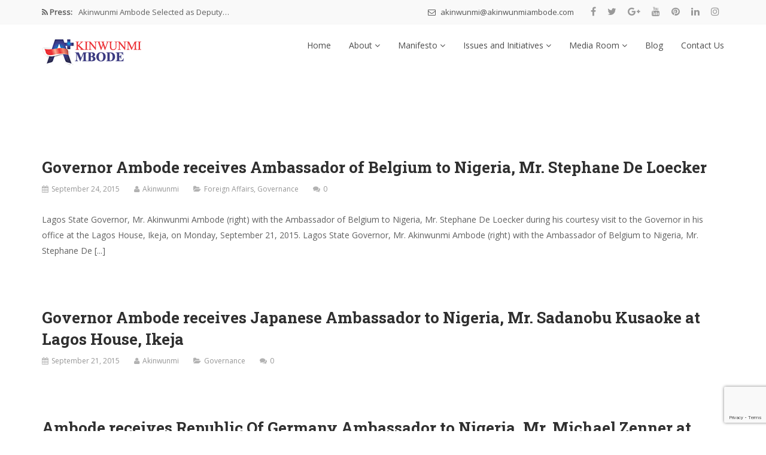

--- FILE ---
content_type: text/html; charset=UTF-8
request_url: https://akinwunmiambode.com/tag/ambassador/
body_size: 12692
content:
<!DOCTYPE html>
<html lang="en-US">
<head>
    <meta charset="UTF-8">
    <meta name="viewport" content="width=device-width, initial-scale=1">
    <meta http-equiv="X-UA-Compatible" content="IE=edge">
    <link rel="profile" href="http://gmpg.org/xfn/11">
    <link rel="pingback" href="https://akinwunmiambode.com/xmlrpc.php">
    <title>Ambassador &#8211; Akinwunmi Ambode</title>
<meta name='robots' content='max-image-preview:large' />
	<style>img:is([sizes="auto" i], [sizes^="auto," i]) { contain-intrinsic-size: 3000px 1500px }</style>
	<link rel='dns-prefetch' href='//fonts.googleapis.com' />
<link rel='preconnect' href='https://fonts.gstatic.com' crossorigin />
<link rel="alternate" type="application/rss+xml" title="Akinwunmi Ambode &raquo; Feed" href="https://akinwunmiambode.com/feed/" />
<link rel="alternate" type="application/rss+xml" title="Akinwunmi Ambode &raquo; Comments Feed" href="https://akinwunmiambode.com/comments/feed/" />
<link rel="alternate" type="application/rss+xml" title="Akinwunmi Ambode &raquo; Ambassador Tag Feed" href="https://akinwunmiambode.com/tag/ambassador/feed/" />
<script type="text/javascript">
/* <![CDATA[ */
window._wpemojiSettings = {"baseUrl":"https:\/\/s.w.org\/images\/core\/emoji\/15.0.3\/72x72\/","ext":".png","svgUrl":"https:\/\/s.w.org\/images\/core\/emoji\/15.0.3\/svg\/","svgExt":".svg","source":{"concatemoji":"https:\/\/akinwunmiambode.com\/wp-includes\/js\/wp-emoji-release.min.js?ver=6.7.4"}};
/*! This file is auto-generated */
!function(i,n){var o,s,e;function c(e){try{var t={supportTests:e,timestamp:(new Date).valueOf()};sessionStorage.setItem(o,JSON.stringify(t))}catch(e){}}function p(e,t,n){e.clearRect(0,0,e.canvas.width,e.canvas.height),e.fillText(t,0,0);var t=new Uint32Array(e.getImageData(0,0,e.canvas.width,e.canvas.height).data),r=(e.clearRect(0,0,e.canvas.width,e.canvas.height),e.fillText(n,0,0),new Uint32Array(e.getImageData(0,0,e.canvas.width,e.canvas.height).data));return t.every(function(e,t){return e===r[t]})}function u(e,t,n){switch(t){case"flag":return n(e,"\ud83c\udff3\ufe0f\u200d\u26a7\ufe0f","\ud83c\udff3\ufe0f\u200b\u26a7\ufe0f")?!1:!n(e,"\ud83c\uddfa\ud83c\uddf3","\ud83c\uddfa\u200b\ud83c\uddf3")&&!n(e,"\ud83c\udff4\udb40\udc67\udb40\udc62\udb40\udc65\udb40\udc6e\udb40\udc67\udb40\udc7f","\ud83c\udff4\u200b\udb40\udc67\u200b\udb40\udc62\u200b\udb40\udc65\u200b\udb40\udc6e\u200b\udb40\udc67\u200b\udb40\udc7f");case"emoji":return!n(e,"\ud83d\udc26\u200d\u2b1b","\ud83d\udc26\u200b\u2b1b")}return!1}function f(e,t,n){var r="undefined"!=typeof WorkerGlobalScope&&self instanceof WorkerGlobalScope?new OffscreenCanvas(300,150):i.createElement("canvas"),a=r.getContext("2d",{willReadFrequently:!0}),o=(a.textBaseline="top",a.font="600 32px Arial",{});return e.forEach(function(e){o[e]=t(a,e,n)}),o}function t(e){var t=i.createElement("script");t.src=e,t.defer=!0,i.head.appendChild(t)}"undefined"!=typeof Promise&&(o="wpEmojiSettingsSupports",s=["flag","emoji"],n.supports={everything:!0,everythingExceptFlag:!0},e=new Promise(function(e){i.addEventListener("DOMContentLoaded",e,{once:!0})}),new Promise(function(t){var n=function(){try{var e=JSON.parse(sessionStorage.getItem(o));if("object"==typeof e&&"number"==typeof e.timestamp&&(new Date).valueOf()<e.timestamp+604800&&"object"==typeof e.supportTests)return e.supportTests}catch(e){}return null}();if(!n){if("undefined"!=typeof Worker&&"undefined"!=typeof OffscreenCanvas&&"undefined"!=typeof URL&&URL.createObjectURL&&"undefined"!=typeof Blob)try{var e="postMessage("+f.toString()+"("+[JSON.stringify(s),u.toString(),p.toString()].join(",")+"));",r=new Blob([e],{type:"text/javascript"}),a=new Worker(URL.createObjectURL(r),{name:"wpTestEmojiSupports"});return void(a.onmessage=function(e){c(n=e.data),a.terminate(),t(n)})}catch(e){}c(n=f(s,u,p))}t(n)}).then(function(e){for(var t in e)n.supports[t]=e[t],n.supports.everything=n.supports.everything&&n.supports[t],"flag"!==t&&(n.supports.everythingExceptFlag=n.supports.everythingExceptFlag&&n.supports[t]);n.supports.everythingExceptFlag=n.supports.everythingExceptFlag&&!n.supports.flag,n.DOMReady=!1,n.readyCallback=function(){n.DOMReady=!0}}).then(function(){return e}).then(function(){var e;n.supports.everything||(n.readyCallback(),(e=n.source||{}).concatemoji?t(e.concatemoji):e.wpemoji&&e.twemoji&&(t(e.twemoji),t(e.wpemoji)))}))}((window,document),window._wpemojiSettings);
/* ]]> */
</script>
<style id='wp-emoji-styles-inline-css' type='text/css'>

	img.wp-smiley, img.emoji {
		display: inline !important;
		border: none !important;
		box-shadow: none !important;
		height: 1em !important;
		width: 1em !important;
		margin: 0 0.07em !important;
		vertical-align: -0.1em !important;
		background: none !important;
		padding: 0 !important;
	}
</style>
<link rel='stylesheet' id='wp-block-library-css' href='https://akinwunmiambode.com/wp-includes/css/dist/block-library/style.min.css?ver=6.7.4' type='text/css' media='all' />
<style id='create-block-campaignblock-style-inline-css' type='text/css'>
/*!***************************************************************************************************************************************************************************************************************************************!*\
  !*** css ./node_modules/css-loader/dist/cjs.js??ruleSet[1].rules[4].use[1]!./node_modules/postcss-loader/dist/cjs.js??ruleSet[1].rules[4].use[2]!./node_modules/sass-loader/dist/cjs.js??ruleSet[1].rules[4].use[3]!./src/style.scss ***!
  \***************************************************************************************************************************************************************************************************************************************/
/**
 * The following styles get applied both on the front of your site
 * and in the editor.
 *
 * Replace them with your own styles or remove the file completely.
 */
.wp-block-create-block-campaignblock {
  background-color: white;
  padding: 20px;
  text-align: center;
}

.wp-block-create-block-campaignblock .charitable-logo {
  margin-left: auto;
  margin-right: auto;
  display: table;
}

/*# sourceMappingURL=style-index.css.map*/
</style>
<style id='charitable-campaigns-block-style-inline-css' type='text/css'>
/*!***************************************************************************************************************************************************************************************************************************************!*\
  !*** css ./node_modules/css-loader/dist/cjs.js??ruleSet[1].rules[4].use[1]!./node_modules/postcss-loader/dist/cjs.js??ruleSet[1].rules[4].use[2]!./node_modules/sass-loader/dist/cjs.js??ruleSet[1].rules[4].use[3]!./src/style.scss ***!
  \***************************************************************************************************************************************************************************************************************************************/
/**
 * The following styles get applied both on the front of your site
 * and in the editor.
 *
 * Replace them with your own styles or remove the file completely.
 */
 .wp-block-charitable-campaigns-block {
  background-color: white;
  padding: 20px;
  text-align: center;
}
.wp-block-charitable-campaigns-block h5 {
  margin: 0 auto;
  margin-top: 0 !important;
  margin-bottom: 0px !important;
}
.wp-block-charitable-campaigns-block p {
  font-size: 11px;
  line-height: 16px;
  text-align: center;
  font-weight: 400;
  font-family: "Inter var", -apple-system, BlinkMacSystemFont, "Helvetica Neue", Helvetica, sans-serif !important;
}
.wp-block-charitable-campaigns-block .charitable-logo {
  margin-left: auto;
  margin-right: auto;
  display: table;
}
/*# sourceMappingURL=style-index.css.map*/
</style>
<style id='charitable-donations-block-style-inline-css' type='text/css'>
/*!***************************************************************************************************************************************************************************************************************************************!*\
  !*** css ./node_modules/css-loader/dist/cjs.js??ruleSet[1].rules[4].use[1]!./node_modules/postcss-loader/dist/cjs.js??ruleSet[1].rules[4].use[2]!./node_modules/sass-loader/dist/cjs.js??ruleSet[1].rules[4].use[3]!./src/style.scss ***!
  \***************************************************************************************************************************************************************************************************************************************/
/**
 * The following styles get applied both on the front of your site
 * and in the editor.
 *
 * Replace them with your own styles or remove the file completely.
 */
 .wp-block-charitable-donations-block {
  background-color: white;
  padding: 20px;
  text-align: center;
}
.wp-block-charitable-donations-block h5 {
  margin: 0 auto;
  margin-top: 0 !important;
  margin-bottom: 0px !important;
}
.wp-block-charitable-donations-block p {
  font-size: 11px;
  line-height: 16px;
  text-align: center;
  font-weight: 400;
  font-family: "Inter var", -apple-system, BlinkMacSystemFont, "Helvetica Neue", Helvetica, sans-serif !important;
}
.wp-block-charitable-donations-block .charitable-logo {
  margin-left: auto;
  margin-right: auto;
  display: table;
}
/*# sourceMappingURL=style-index.css.map*/
</style>
<style id='charitable-donors-block-style-inline-css' type='text/css'>
/*!***************************************************************************************************************************************************************************************************************************************!*\
  !*** css ./node_modules/css-loader/dist/cjs.js??ruleSet[1].rules[4].use[1]!./node_modules/postcss-loader/dist/cjs.js??ruleSet[1].rules[4].use[2]!./node_modules/sass-loader/dist/cjs.js??ruleSet[1].rules[4].use[3]!./src/style.scss ***!
  \***************************************************************************************************************************************************************************************************************************************/
/**
 * The following styles get applied both on the front of your site
 * and in the editor.
 *
 * Replace them with your own styles or remove the file completely.
 */
.wp-block-charitable-donors-block {
  background-color: white;
  padding: 20px;
  text-align: center;
}

.wp-block-charitable-donors-block h5 {
  margin: 0 auto;
  margin-top: 0 !important;
  margin-bottom: 0px !important;
}

.wp-block-charitable-donors-block p {
  font-size: 11px;
  line-height: 16px;
  text-align: center;
  font-weight: 400;
  font-family: "Inter var", -apple-system, BlinkMacSystemFont, "Helvetica Neue", Helvetica, sans-serif !important;
}

.wp-block-charitable-donors-block .charitable-logo {
  margin-left: auto;
  margin-right: auto;
  display: table;
}

/*# sourceMappingURL=style-index.css.map*/
</style>
<style id='charitable-donation-button-style-inline-css' type='text/css'>
/*!***************************************************************************************************************************************************************************************************************************************!*\
  !*** css ./node_modules/css-loader/dist/cjs.js??ruleSet[1].rules[4].use[1]!./node_modules/postcss-loader/dist/cjs.js??ruleSet[1].rules[4].use[2]!./node_modules/sass-loader/dist/cjs.js??ruleSet[1].rules[4].use[3]!./src/style.scss ***!
  \***************************************************************************************************************************************************************************************************************************************/
/**
 * The following styles get applied both on the front of your site
 * and in the editor.
 *
 * Replace them with your own styles or remove the file completely.
 */
 .wp-block-charitable-donation-button {
  background-color: white;
  padding: 20px;
  text-align: center;
}
.wp-block-charitable-donation-button h5 {
  margin: 0 auto;
  margin-top: 0 !important;
  margin-bottom: 0px !important;
}
.wp-block-charitable-donation-button p {
  font-size: 11px;
  line-height: 16px;
  text-align: center;
  font-weight: 400;
  font-family: "Inter var", -apple-system, BlinkMacSystemFont, "Helvetica Neue", Helvetica, sans-serif !important;
}
.wp-block-charitable-donation-button .charitable-logo {
  margin-left: auto;
  margin-right: auto;
  display: table;
}

/*# sourceMappingURL=style-index.css.map*/
</style>
<style id='charitable-campaign-progress-bar-style-inline-css' type='text/css'>
/*!***************************************************************************************************************************************************************************************************************************************!*\
  !*** css ./node_modules/css-loader/dist/cjs.js??ruleSet[1].rules[4].use[1]!./node_modules/postcss-loader/dist/cjs.js??ruleSet[1].rules[4].use[2]!./node_modules/sass-loader/dist/cjs.js??ruleSet[1].rules[4].use[3]!./src/style.scss ***!
  \***************************************************************************************************************************************************************************************************************************************/
/**
 * The following styles get applied both on the front of your site
 * and in the editor.
 *
 * Replace them with your own styles or remove the file completely.
 */
.wp-block-charitable-campaign-progress-bar {
  background-color: white;
  padding: 20px;
  text-align: center;
}

.wp-block-charitable-campaign-progress-bar h5 {
  margin: 0 auto;
  margin-top: 0 !important;
  margin-bottom: 0px !important;
}

.wp-block-charitable-campaign-progress-bar p {
  font-size: 11px;
  line-height: 16px;
  text-align: center;
  font-weight: 400;
  font-family: "Inter var", -apple-system, BlinkMacSystemFont, "Helvetica Neue", Helvetica, sans-serif !important;
}

.wp-block-charitable-campaign-progress-bar .charitable-logo {
  margin-left: auto;
  margin-right: auto;
  display: table;
}

/*# sourceMappingURL=style-index.css.map*/
</style>
<style id='charitable-campaign-stats-style-inline-css' type='text/css'>
/*!***************************************************************************************************************************************************************************************************************************************!*\
  !*** css ./node_modules/css-loader/dist/cjs.js??ruleSet[1].rules[4].use[1]!./node_modules/postcss-loader/dist/cjs.js??ruleSet[1].rules[4].use[2]!./node_modules/sass-loader/dist/cjs.js??ruleSet[1].rules[4].use[3]!./src/style.scss ***!
  \***************************************************************************************************************************************************************************************************************************************/
/**
 * The following styles get applied both on the front of your site
 * and in the editor.
 *
 * Replace them with your own styles or remove the file completely.
 */
.wp-block-charitable-campaign-stats {
  background-color: white;
  padding: 20px;
  text-align: center;
}

.wp-block-charitable-campaign-stats h5 {
  margin: 0 auto;
  margin-top: 0 !important;
  margin-bottom: 0px !important;
}

.wp-block-charitable-campaign-stats p {
  font-size: 11px;
  line-height: 16px;
  text-align: center;
  font-weight: 400;
  font-family: "Inter var", -apple-system, BlinkMacSystemFont, "Helvetica Neue", Helvetica, sans-serif !important;
}

.wp-block-charitable-campaign-stats .charitable-logo {
  margin-left: auto;
  margin-right: auto;
  display: table;
}

/*# sourceMappingURL=style-index.css.map*/
</style>
<style id='charitable-my-donations-style-inline-css' type='text/css'>
/*!***************************************************************************************************************************************************************************************************************************************!*\
  !*** css ./node_modules/css-loader/dist/cjs.js??ruleSet[1].rules[4].use[1]!./node_modules/postcss-loader/dist/cjs.js??ruleSet[1].rules[4].use[2]!./node_modules/sass-loader/dist/cjs.js??ruleSet[1].rules[4].use[3]!./src/style.scss ***!
  \***************************************************************************************************************************************************************************************************************************************/
/**
 * The following styles get applied both on the front of your site
 * and in the editor.
 *
 * Replace them with your own styles or remove the file completely.
 */
.wp-block-charitable-my-donations {
  background-color: white;
  padding: 20px;
  text-align: center;
}

.wp-block-charitable-my-donations h5 {
  margin: 0 auto;
  margin-top: 0 !important;
  margin-bottom: 0px !important;
}

.wp-block-charitable-my-donations p {
  font-size: 11px;
  line-height: 16px;
  text-align: center;
  font-weight: 400;
  font-family: "Inter var", -apple-system, BlinkMacSystemFont, "Helvetica Neue", Helvetica, sans-serif !important;
}

.wp-block-charitable-my-donations .charitable-logo {
  margin-left: auto;
  margin-right: auto;
  display: table;
}

/*# sourceMappingURL=style-index.css.map*/
</style>
<style id='classic-theme-styles-inline-css' type='text/css'>
/*! This file is auto-generated */
.wp-block-button__link{color:#fff;background-color:#32373c;border-radius:9999px;box-shadow:none;text-decoration:none;padding:calc(.667em + 2px) calc(1.333em + 2px);font-size:1.125em}.wp-block-file__button{background:#32373c;color:#fff;text-decoration:none}
</style>
<style id='global-styles-inline-css' type='text/css'>
:root{--wp--preset--aspect-ratio--square: 1;--wp--preset--aspect-ratio--4-3: 4/3;--wp--preset--aspect-ratio--3-4: 3/4;--wp--preset--aspect-ratio--3-2: 3/2;--wp--preset--aspect-ratio--2-3: 2/3;--wp--preset--aspect-ratio--16-9: 16/9;--wp--preset--aspect-ratio--9-16: 9/16;--wp--preset--color--black: #000000;--wp--preset--color--cyan-bluish-gray: #abb8c3;--wp--preset--color--white: #ffffff;--wp--preset--color--pale-pink: #f78da7;--wp--preset--color--vivid-red: #cf2e2e;--wp--preset--color--luminous-vivid-orange: #ff6900;--wp--preset--color--luminous-vivid-amber: #fcb900;--wp--preset--color--light-green-cyan: #7bdcb5;--wp--preset--color--vivid-green-cyan: #00d084;--wp--preset--color--pale-cyan-blue: #8ed1fc;--wp--preset--color--vivid-cyan-blue: #0693e3;--wp--preset--color--vivid-purple: #9b51e0;--wp--preset--gradient--vivid-cyan-blue-to-vivid-purple: linear-gradient(135deg,rgba(6,147,227,1) 0%,rgb(155,81,224) 100%);--wp--preset--gradient--light-green-cyan-to-vivid-green-cyan: linear-gradient(135deg,rgb(122,220,180) 0%,rgb(0,208,130) 100%);--wp--preset--gradient--luminous-vivid-amber-to-luminous-vivid-orange: linear-gradient(135deg,rgba(252,185,0,1) 0%,rgba(255,105,0,1) 100%);--wp--preset--gradient--luminous-vivid-orange-to-vivid-red: linear-gradient(135deg,rgba(255,105,0,1) 0%,rgb(207,46,46) 100%);--wp--preset--gradient--very-light-gray-to-cyan-bluish-gray: linear-gradient(135deg,rgb(238,238,238) 0%,rgb(169,184,195) 100%);--wp--preset--gradient--cool-to-warm-spectrum: linear-gradient(135deg,rgb(74,234,220) 0%,rgb(151,120,209) 20%,rgb(207,42,186) 40%,rgb(238,44,130) 60%,rgb(251,105,98) 80%,rgb(254,248,76) 100%);--wp--preset--gradient--blush-light-purple: linear-gradient(135deg,rgb(255,206,236) 0%,rgb(152,150,240) 100%);--wp--preset--gradient--blush-bordeaux: linear-gradient(135deg,rgb(254,205,165) 0%,rgb(254,45,45) 50%,rgb(107,0,62) 100%);--wp--preset--gradient--luminous-dusk: linear-gradient(135deg,rgb(255,203,112) 0%,rgb(199,81,192) 50%,rgb(65,88,208) 100%);--wp--preset--gradient--pale-ocean: linear-gradient(135deg,rgb(255,245,203) 0%,rgb(182,227,212) 50%,rgb(51,167,181) 100%);--wp--preset--gradient--electric-grass: linear-gradient(135deg,rgb(202,248,128) 0%,rgb(113,206,126) 100%);--wp--preset--gradient--midnight: linear-gradient(135deg,rgb(2,3,129) 0%,rgb(40,116,252) 100%);--wp--preset--font-size--small: 13px;--wp--preset--font-size--medium: 20px;--wp--preset--font-size--large: 36px;--wp--preset--font-size--x-large: 42px;--wp--preset--spacing--20: 0.44rem;--wp--preset--spacing--30: 0.67rem;--wp--preset--spacing--40: 1rem;--wp--preset--spacing--50: 1.5rem;--wp--preset--spacing--60: 2.25rem;--wp--preset--spacing--70: 3.38rem;--wp--preset--spacing--80: 5.06rem;--wp--preset--shadow--natural: 6px 6px 9px rgba(0, 0, 0, 0.2);--wp--preset--shadow--deep: 12px 12px 50px rgba(0, 0, 0, 0.4);--wp--preset--shadow--sharp: 6px 6px 0px rgba(0, 0, 0, 0.2);--wp--preset--shadow--outlined: 6px 6px 0px -3px rgba(255, 255, 255, 1), 6px 6px rgba(0, 0, 0, 1);--wp--preset--shadow--crisp: 6px 6px 0px rgba(0, 0, 0, 1);}:where(.is-layout-flex){gap: 0.5em;}:where(.is-layout-grid){gap: 0.5em;}body .is-layout-flex{display: flex;}.is-layout-flex{flex-wrap: wrap;align-items: center;}.is-layout-flex > :is(*, div){margin: 0;}body .is-layout-grid{display: grid;}.is-layout-grid > :is(*, div){margin: 0;}:where(.wp-block-columns.is-layout-flex){gap: 2em;}:where(.wp-block-columns.is-layout-grid){gap: 2em;}:where(.wp-block-post-template.is-layout-flex){gap: 1.25em;}:where(.wp-block-post-template.is-layout-grid){gap: 1.25em;}.has-black-color{color: var(--wp--preset--color--black) !important;}.has-cyan-bluish-gray-color{color: var(--wp--preset--color--cyan-bluish-gray) !important;}.has-white-color{color: var(--wp--preset--color--white) !important;}.has-pale-pink-color{color: var(--wp--preset--color--pale-pink) !important;}.has-vivid-red-color{color: var(--wp--preset--color--vivid-red) !important;}.has-luminous-vivid-orange-color{color: var(--wp--preset--color--luminous-vivid-orange) !important;}.has-luminous-vivid-amber-color{color: var(--wp--preset--color--luminous-vivid-amber) !important;}.has-light-green-cyan-color{color: var(--wp--preset--color--light-green-cyan) !important;}.has-vivid-green-cyan-color{color: var(--wp--preset--color--vivid-green-cyan) !important;}.has-pale-cyan-blue-color{color: var(--wp--preset--color--pale-cyan-blue) !important;}.has-vivid-cyan-blue-color{color: var(--wp--preset--color--vivid-cyan-blue) !important;}.has-vivid-purple-color{color: var(--wp--preset--color--vivid-purple) !important;}.has-black-background-color{background-color: var(--wp--preset--color--black) !important;}.has-cyan-bluish-gray-background-color{background-color: var(--wp--preset--color--cyan-bluish-gray) !important;}.has-white-background-color{background-color: var(--wp--preset--color--white) !important;}.has-pale-pink-background-color{background-color: var(--wp--preset--color--pale-pink) !important;}.has-vivid-red-background-color{background-color: var(--wp--preset--color--vivid-red) !important;}.has-luminous-vivid-orange-background-color{background-color: var(--wp--preset--color--luminous-vivid-orange) !important;}.has-luminous-vivid-amber-background-color{background-color: var(--wp--preset--color--luminous-vivid-amber) !important;}.has-light-green-cyan-background-color{background-color: var(--wp--preset--color--light-green-cyan) !important;}.has-vivid-green-cyan-background-color{background-color: var(--wp--preset--color--vivid-green-cyan) !important;}.has-pale-cyan-blue-background-color{background-color: var(--wp--preset--color--pale-cyan-blue) !important;}.has-vivid-cyan-blue-background-color{background-color: var(--wp--preset--color--vivid-cyan-blue) !important;}.has-vivid-purple-background-color{background-color: var(--wp--preset--color--vivid-purple) !important;}.has-black-border-color{border-color: var(--wp--preset--color--black) !important;}.has-cyan-bluish-gray-border-color{border-color: var(--wp--preset--color--cyan-bluish-gray) !important;}.has-white-border-color{border-color: var(--wp--preset--color--white) !important;}.has-pale-pink-border-color{border-color: var(--wp--preset--color--pale-pink) !important;}.has-vivid-red-border-color{border-color: var(--wp--preset--color--vivid-red) !important;}.has-luminous-vivid-orange-border-color{border-color: var(--wp--preset--color--luminous-vivid-orange) !important;}.has-luminous-vivid-amber-border-color{border-color: var(--wp--preset--color--luminous-vivid-amber) !important;}.has-light-green-cyan-border-color{border-color: var(--wp--preset--color--light-green-cyan) !important;}.has-vivid-green-cyan-border-color{border-color: var(--wp--preset--color--vivid-green-cyan) !important;}.has-pale-cyan-blue-border-color{border-color: var(--wp--preset--color--pale-cyan-blue) !important;}.has-vivid-cyan-blue-border-color{border-color: var(--wp--preset--color--vivid-cyan-blue) !important;}.has-vivid-purple-border-color{border-color: var(--wp--preset--color--vivid-purple) !important;}.has-vivid-cyan-blue-to-vivid-purple-gradient-background{background: var(--wp--preset--gradient--vivid-cyan-blue-to-vivid-purple) !important;}.has-light-green-cyan-to-vivid-green-cyan-gradient-background{background: var(--wp--preset--gradient--light-green-cyan-to-vivid-green-cyan) !important;}.has-luminous-vivid-amber-to-luminous-vivid-orange-gradient-background{background: var(--wp--preset--gradient--luminous-vivid-amber-to-luminous-vivid-orange) !important;}.has-luminous-vivid-orange-to-vivid-red-gradient-background{background: var(--wp--preset--gradient--luminous-vivid-orange-to-vivid-red) !important;}.has-very-light-gray-to-cyan-bluish-gray-gradient-background{background: var(--wp--preset--gradient--very-light-gray-to-cyan-bluish-gray) !important;}.has-cool-to-warm-spectrum-gradient-background{background: var(--wp--preset--gradient--cool-to-warm-spectrum) !important;}.has-blush-light-purple-gradient-background{background: var(--wp--preset--gradient--blush-light-purple) !important;}.has-blush-bordeaux-gradient-background{background: var(--wp--preset--gradient--blush-bordeaux) !important;}.has-luminous-dusk-gradient-background{background: var(--wp--preset--gradient--luminous-dusk) !important;}.has-pale-ocean-gradient-background{background: var(--wp--preset--gradient--pale-ocean) !important;}.has-electric-grass-gradient-background{background: var(--wp--preset--gradient--electric-grass) !important;}.has-midnight-gradient-background{background: var(--wp--preset--gradient--midnight) !important;}.has-small-font-size{font-size: var(--wp--preset--font-size--small) !important;}.has-medium-font-size{font-size: var(--wp--preset--font-size--medium) !important;}.has-large-font-size{font-size: var(--wp--preset--font-size--large) !important;}.has-x-large-font-size{font-size: var(--wp--preset--font-size--x-large) !important;}
:where(.wp-block-post-template.is-layout-flex){gap: 1.25em;}:where(.wp-block-post-template.is-layout-grid){gap: 1.25em;}
:where(.wp-block-columns.is-layout-flex){gap: 2em;}:where(.wp-block-columns.is-layout-grid){gap: 2em;}
:root :where(.wp-block-pullquote){font-size: 1.5em;line-height: 1.6;}
</style>
<link rel='stylesheet' id='contact-form-7-css' href='https://akinwunmiambode.com/wp-content/plugins/contact-form-7/includes/css/styles.css?ver=6.0.3' type='text/css' media='all' />
<link rel='stylesheet' id='charitable-styles-css' href='https://akinwunmiambode.com/wp-content/plugins/charitable/assets/css/charitable.min.css?ver=1.8.4.4' type='text/css' media='all' />
<link rel='stylesheet' id='font-awesome-css' href='https://akinwunmiambode.com/wp-content/themes/ambode/css/font-awesome.min.css?ver=4.6.3' type='text/css' media='all' />
<link rel='stylesheet' id='bootstrap-css' href='https://akinwunmiambode.com/wp-content/themes/ambode/css/bootstrap.min.css?ver=3.3.7' type='text/css' media='all' />
<link rel='stylesheet' id='flaticon-css' href='https://akinwunmiambode.com/wp-content/themes/ambode/fonts/flaticon/flaticon.css?ver=6.9.0' type='text/css' media='screen' />
<link rel='stylesheet' id='nominee-plugins-css' href='https://akinwunmiambode.com/wp-content/themes/ambode/css/plugins.css' type='text/css' media='all' />
<link rel='stylesheet' id='stylesheet-css' href='https://akinwunmiambode.com/wp-content/themes/ambode/style.css?ver=6.7.4' type='text/css' media='all' />
<link rel='stylesheet' id='nominee-responsive-css-css' href='https://akinwunmiambode.com/wp-content/themes/ambode/css/responsive.min.css' type='text/css' media='all' />
<link rel='stylesheet' id='nominee-custom-style-css' href='https://akinwunmiambode.com/wp-content/themes/ambode/custom-style.php' type='text/css' media='all' />
<link rel="preload" as="style" href="https://fonts.googleapis.com/css?family=Open%20Sans:400%7CRoboto%20Slab:100,200,300,400,500,600,700,800,900&#038;subset=latin&#038;display=swap&#038;ver=1707990350" /><link rel="stylesheet" href="https://fonts.googleapis.com/css?family=Open%20Sans:400%7CRoboto%20Slab:100,200,300,400,500,600,700,800,900&#038;subset=latin&#038;display=swap&#038;ver=1707990350" media="print" onload="this.media='all'"><noscript><link rel="stylesheet" href="https://fonts.googleapis.com/css?family=Open%20Sans:400%7CRoboto%20Slab:100,200,300,400,500,600,700,800,900&#038;subset=latin&#038;display=swap&#038;ver=1707990350" /></noscript><script type="text/javascript" src="https://akinwunmiambode.com/wp-content/plugins/charitable/assets/js/libraries/js-cookie.min.js?ver=2.1.4" id="js-cookie-js"></script>
<script type="text/javascript" id="charitable-sessions-js-extra">
/* <![CDATA[ */
var CHARITABLE_SESSION = {"ajaxurl":"https:\/\/akinwunmiambode.com\/wp-admin\/admin-ajax.php","id":"","cookie_name":"charitable_session","expiration":"86400","expiration_variant":"82800","secure":"","cookie_path":"\/","cookie_domain":"","generated_id":"09d2585bdcd0eb16dcb9af0091f31162","disable_cookie":""};
/* ]]> */
</script>
<script type="text/javascript" src="https://akinwunmiambode.com/wp-content/plugins/charitable/assets/js/charitable-session.min.js?ver=1.8.4.4" id="charitable-sessions-js"></script>
<script type="text/javascript" src="https://akinwunmiambode.com/wp-includes/js/jquery/jquery.min.js?ver=3.7.1" id="jquery-core-js"></script>
<script type="text/javascript" src="https://akinwunmiambode.com/wp-includes/js/jquery/jquery-migrate.min.js?ver=3.4.1" id="jquery-migrate-js"></script>
<link rel="https://api.w.org/" href="https://akinwunmiambode.com/wp-json/" /><link rel="alternate" title="JSON" type="application/json" href="https://akinwunmiambode.com/wp-json/wp/v2/tags/238" /><link rel="EditURI" type="application/rsd+xml" title="RSD" href="https://akinwunmiambode.com/xmlrpc.php?rsd" />
<meta name="generator" content="WordPress 6.7.4" />
<meta name="generator" content="Redux 4.5.6" /><style id="charitable-highlight-colour-styles">.campaign-raised .amount,.campaign-figures .amount,.donors-count,.time-left,.charitable-form-field a:not(.button),.charitable-form-fields .charitable-fieldset a:not(.button),.charitable-notice,.charitable-notice .errors a { color:#f89d35; }.campaign-progress-bar .bar,.donate-button,.charitable-donation-form .donation-amount.selected,.charitable-donation-amount-form .donation-amount.selected { background-color:#f89d35; }.charitable-donation-form .donation-amount.selected,.charitable-donation-amount-form .donation-amount.selected,.charitable-notice,.charitable-drag-drop-images li:hover a.remove-image,.supports-drag-drop .charitable-drag-drop-dropzone.drag-over { border-color:#f89d35; }</style><meta name="generator" content="Powered by WPBakery Page Builder - drag and drop page builder for WordPress."/>
<meta name="generator" content="Powered by Slider Revolution 6.5.23 - responsive, Mobile-Friendly Slider Plugin for WordPress with comfortable drag and drop interface." />
<link rel="icon" href="https://akinwunmiambode.com/wp-content/uploads/2015/10/cropped-anom-logo-32x32.png" sizes="32x32" />
<link rel="icon" href="https://akinwunmiambode.com/wp-content/uploads/2015/10/cropped-anom-logo-192x192.png" sizes="192x192" />
<link rel="apple-touch-icon" href="https://akinwunmiambode.com/wp-content/uploads/2015/10/cropped-anom-logo-180x180.png" />
<meta name="msapplication-TileImage" content="https://akinwunmiambode.com/wp-content/uploads/2015/10/cropped-anom-logo-270x270.png" />
<script>function setREVStartSize(e){
			//window.requestAnimationFrame(function() {
				window.RSIW = window.RSIW===undefined ? window.innerWidth : window.RSIW;
				window.RSIH = window.RSIH===undefined ? window.innerHeight : window.RSIH;
				try {
					var pw = document.getElementById(e.c).parentNode.offsetWidth,
						newh;
					pw = pw===0 || isNaN(pw) || (e.l=="fullwidth" || e.layout=="fullwidth") ? window.RSIW : pw;
					e.tabw = e.tabw===undefined ? 0 : parseInt(e.tabw);
					e.thumbw = e.thumbw===undefined ? 0 : parseInt(e.thumbw);
					e.tabh = e.tabh===undefined ? 0 : parseInt(e.tabh);
					e.thumbh = e.thumbh===undefined ? 0 : parseInt(e.thumbh);
					e.tabhide = e.tabhide===undefined ? 0 : parseInt(e.tabhide);
					e.thumbhide = e.thumbhide===undefined ? 0 : parseInt(e.thumbhide);
					e.mh = e.mh===undefined || e.mh=="" || e.mh==="auto" ? 0 : parseInt(e.mh,0);
					if(e.layout==="fullscreen" || e.l==="fullscreen")
						newh = Math.max(e.mh,window.RSIH);
					else{
						e.gw = Array.isArray(e.gw) ? e.gw : [e.gw];
						for (var i in e.rl) if (e.gw[i]===undefined || e.gw[i]===0) e.gw[i] = e.gw[i-1];
						e.gh = e.el===undefined || e.el==="" || (Array.isArray(e.el) && e.el.length==0)? e.gh : e.el;
						e.gh = Array.isArray(e.gh) ? e.gh : [e.gh];
						for (var i in e.rl) if (e.gh[i]===undefined || e.gh[i]===0) e.gh[i] = e.gh[i-1];
											
						var nl = new Array(e.rl.length),
							ix = 0,
							sl;
						e.tabw = e.tabhide>=pw ? 0 : e.tabw;
						e.thumbw = e.thumbhide>=pw ? 0 : e.thumbw;
						e.tabh = e.tabhide>=pw ? 0 : e.tabh;
						e.thumbh = e.thumbhide>=pw ? 0 : e.thumbh;
						for (var i in e.rl) nl[i] = e.rl[i]<window.RSIW ? 0 : e.rl[i];
						sl = nl[0];
						for (var i in nl) if (sl>nl[i] && nl[i]>0) { sl = nl[i]; ix=i;}
						var m = pw>(e.gw[ix]+e.tabw+e.thumbw) ? 1 : (pw-(e.tabw+e.thumbw)) / (e.gw[ix]);
						newh =  (e.gh[ix] * m) + (e.tabh + e.thumbh);
					}
					var el = document.getElementById(e.c);
					if (el!==null && el) el.style.height = newh+"px";
					el = document.getElementById(e.c+"_wrapper");
					if (el!==null && el) {
						el.style.height = newh+"px";
						el.style.display = "block";
					}
				} catch(e){
					console.log("Failure at Presize of Slider:" + e)
				}
			//});
		  };</script>
<style id="nominee_theme_option-dynamic-css" title="dynamic-css" class="redux-options-output">body{background-color:#ffffff;background-repeat:no-repeat;background-attachment:fixed;background-position:center top;background-image:url('https://akinwunmiambode.com/wp-content/uploads/2015/10/congruent_outline.png');background-size:cover;}</style><noscript><style> .wpb_animate_when_almost_visible { opacity: 1; }</style></noscript></head>

<body id="home" class="archive tag tag-ambassador tag-238 wp-embed-responsive header-default has-header-topbar show-offcanvas fullwidth-layout wpb-js-composer js-comp-ver-6.9.0 vc_responsive" data-spy="scroll" data-target=".navbar" data-offset="100">

            <div id="preloader" class="preloader">
            
                            <div class="status-mes" style="background-image: url(https://akinwunmiambode.com/wp-content/uploads/2015/12/spin.gif);"></div>
                        
        </div>
    
        
    <div class="site-wrapper " style="">

    <div class="header-wrapper navbar-fixed-top">
    
    
<div class="header-top-wrapper">
    <div class="container">
        <div class="row">
                            <div class="col-sm-5 col-md-6">
                    <div class="news-ticker-wrapper">
			<span><i class="fa fa-rss"></i> Press: </span>
	    
    <ul class="news-ticker">
    	
		
			
				
				<li><a href="https://akinwunmiambode.com/akinwunmi-ambode-appointed-as-deputy-chairman-of-the-south-west-subcommittee-of-contact-and-strategy-committee-of-apc/">Akinwunmi Ambode Selected as Deputy&hellip;</a></li>

			
				
				<li><a href="https://akinwunmiambode.com/akinwunmi-ambode-chosen-to-serve-on-apc-contact-and-strategy-committee/">Akinwunmi Ambode Chosen to Serve&hellip;</a></li>

			
				
				<li><a href="https://akinwunmiambode.com/farewell-address-by-his-excellency-governor-akinwunmi-ambode-at-the-end-of-his-administration-as-governor-of-lagos-state/">Farewell Address By His Excellency,&hellip;</a></li>

			
				
				<li><a href="https://akinwunmiambode.com/im-fulfilled-with-projects-executed/">I&#8217;m Fulfilled With Projects Executed</a></li>

			
				
				<li><a href="https://akinwunmiambode.com/pictures-governor-ambode-attends-valedictory-nec-meeting-held-at-the-presidential-villa-abuja/">Pictures: Ambode Attends Valedictory NEC&hellip;</a></li>

			
		    </ul>
</div>                </div>
                        
            <div class="col-sm-7 col-md-6 pull-right hidden-xs">
                
                                    <div class="header-social-links pull-right">
                        <div class="social-links">
    <ul class="list-inline">
                        <li><a href="https://www.facebook.com/Akinwunmi.Ambode" target="_blank"><i class="fa fa-facebook"></i></a></li>
                            <li><a href="https://twitter.com/AkinwunmiAmbode" target="_blank"><i class="fa fa-twitter"></i></a></li>
                            <li><a href="https://plus.google.com/+AkinwunmiAmbode" target="_blank"><i class="fa fa-google-plus"></i></a></li>
                            <li><a href="https://www.youtube.com/channel/UCRYTt6UODfVXpWkbihWwgzA" target="_blank"><i class="fa fa-youtube"></i></a></li>
                            <li><a href="#" target="_blank"><i class="fa fa-pinterest"></i></a></li>
                            <li><a href="https://www.linkedin.com/in/ambode" target="_blank"><i class="fa fa-linkedin"></i></a></li>
                            <li><a href="https://instagram.com/akinwunmiambode" target="_blank"><i class="fa fa-instagram"></i></a></li>
                </ul>
</div>                    </div>
                
                
                
                                    <div class="contact-info hidden-sm hidden-md">
                        <ul>
 	<li><a href="mailto:akinwunmi@akinwunmiambode.com"><i class="fa fa-envelope-o"></i> akinwunmi@akinwunmiambode.com</a></li>
</ul>                    </div>
                            </div> <!-- .col-# -->
        </div> <!-- .row -->
    </div> <!-- .container -->
</div> <!-- .header-top-wrapper -->
    <nav class="navbar navbar-default">
        <div class="container">
            <!-- Brand and toggle get grouped for better mobile display -->
            <div class="navbar-header">
                
                <button type="button" class="navbar-toggle" data-toggle="collapse" data-target="#mobile-toggle">
                    <span class="icon-bar"></span>
                    <span class="icon-bar"></span>
                    <span class="icon-bar"></span>
                </button>
                
                <div class="navbar-brand">
                    <h1>
    <a href="https://akinwunmiambode.com/" title="Akinwunmi Ambode">
        
            <img class="hidden-xs" src="https://akinwunmiambode.com/wp-content/uploads/2015/10/anom-logo.png" alt="Akinwunmi Ambode"/>
            <img class="visible-xs" src="https://akinwunmiambode.com/wp-content/uploads/2015/10/anom-logo.png" alt="Akinwunmi Ambode"/>
            </a>
</h1>                </div> <!-- .navbar-brand -->
            </div> <!-- .navbar-header -->

            <div class="main-menu-wrapper hidden-xs clearfix">
                <div class="main-menu">
                                        
                    <ul id="menu-akinwunmi" class="menu nav navbar-nav navbar-right"><li id="menu-item-23312" class="menu-item menu-item-type-post_type menu-item-object-page menu-item-home menu-item-23312  has-menu-child"><a title="Home" href="https://akinwunmiambode.com/">Home</a></li>
<li id="menu-item-28627" class="menu-item menu-item-type-custom menu-item-object-custom menu-item-has-children menu-item-28627 dropdown  has-menu-child"><a title="About" href="#">About <span class="fa fa-angle-down"></span></a>
<div class="dropdown-wrapper menu-item-depth-0">

<ul role="menu" class="dropdown-menu">
	<li id="menu-item-23318" class="menu-item menu-item-type-post_type menu-item-object-page menu-item-23318  has-menu-child"><a title="About Lagos" href="https://akinwunmiambode.com/about-lagos/">About Lagos</a></li>
	<li id="menu-item-23325" class="menu-item menu-item-type-post_type menu-item-object-page menu-item-23325  has-menu-child"><a title="About Akinwunmi Ambode" href="https://akinwunmiambode.com/about-akinwunmi-ambode/">About Akinwunmi Ambode</a></li>
	<li id="menu-item-23319" class="menu-item menu-item-type-post_type menu-item-object-page menu-item-23319  has-menu-child"><a title="About The First Lady" href="https://akinwunmiambode.com/about-the-first-lady/">About The First Lady</a></li>
	<li id="menu-item-23317" class="menu-item menu-item-type-post_type menu-item-object-page menu-item-23317  has-menu-child"><a title="About APC" href="https://akinwunmiambode.com/about-apc/">About APC</a></li>

</ul>

</div>
</li>
<li id="menu-item-28534" class="menu-item menu-item-type-custom menu-item-object-custom menu-item-has-children menu-item-28534 dropdown  has-menu-child"><a title="Manifesto" href="#">Manifesto <span class="fa fa-angle-down"></span></a>
<div class="dropdown-wrapper menu-item-depth-0">

<ul role="menu" class="dropdown-menu">
	<li id="menu-item-23321" class="menu-item menu-item-type-post_type menu-item-object-page menu-item-23321  has-menu-child"><a title="Our Message" href="https://akinwunmiambode.com/message/">Our Message</a></li>
	<li id="menu-item-23322" class="menu-item menu-item-type-post_type menu-item-object-page menu-item-23322  has-menu-child"><a title="Our Pledge" href="https://akinwunmiambode.com/pledge/">Our Pledge</a></li>
	<li id="menu-item-23323" class="menu-item menu-item-type-post_type menu-item-object-page menu-item-23323  has-menu-child"><a title="Our Promise" href="https://akinwunmiambode.com/our-promise-2/">Our Promise</a></li>
	<li id="menu-item-23324" class="menu-item menu-item-type-post_type menu-item-object-page menu-item-23324  has-menu-child"><a title="Our Vision and Mission" href="https://akinwunmiambode.com/vision-and-mission/">Our Vision and Mission</a></li>

</ul>

</div>
</li>
<li id="menu-item-23328" class="menu-item menu-item-type-custom menu-item-object-custom menu-item-has-children menu-item-23328 dropdown  has-menu-child"><a title="Issues and Initiatives" href="#">Issues and Initiatives <span class="fa fa-angle-down"></span></a>
<div class="dropdown-wrapper menu-item-depth-0">

<ul role="menu" class="dropdown-menu">
	<li id="menu-item-23331" class="menu-item menu-item-type-post_type menu-item-object-page menu-item-23331  has-menu-child"><a title="Health and Welfare" href="https://akinwunmiambode.com/health-care/">Health and Welfare</a></li>
	<li id="menu-item-23329" class="menu-item menu-item-type-post_type menu-item-object-page menu-item-23329  has-menu-child"><a title="Security" href="https://akinwunmiambode.com/security/">Security</a></li>
	<li id="menu-item-23330" class="menu-item menu-item-type-post_type menu-item-object-page menu-item-23330  has-menu-child"><a title="Transportation" href="https://akinwunmiambode.com/transportation/">Transportation</a></li>

</ul>

</div>
</li>
<li id="menu-item-23327" class="menu-item menu-item-type-custom menu-item-object-custom menu-item-has-children menu-item-23327 dropdown  has-menu-child"><a title="Media Room" href="#">Media Room <span class="fa fa-angle-down"></span></a>
<div class="dropdown-wrapper menu-item-depth-0">

<ul role="menu" class="dropdown-menu">
	<li id="menu-item-23332" class="menu-item menu-item-type-post_type menu-item-object-page menu-item-23332  has-menu-child"><a title="Picture Gallery" href="https://akinwunmiambode.com/image-gallery-2/">Picture Gallery</a></li>
	<li id="menu-item-23333" class="menu-item menu-item-type-post_type menu-item-object-page menu-item-23333  has-menu-child"><a title="Video Gallery" href="https://akinwunmiambode.com/video-gallery/">Video Gallery</a></li>
	<li id="menu-item-23335" class="menu-item menu-item-type-post_type menu-item-object-page menu-item-23335  has-menu-child"><a title="Press Releases" href="https://akinwunmiambode.com/press-releases/">Press Releases</a></li>
	<li id="menu-item-23334" class="menu-item menu-item-type-post_type menu-item-object-page menu-item-23334  has-menu-child"><a title="All Posts" href="https://akinwunmiambode.com/all-posts/">All Posts</a></li>

</ul>

</div>
</li>
<li id="menu-item-23313" class="menu-item menu-item-type-post_type menu-item-object-page menu-item-23313  has-menu-child"><a title="Blog" href="https://akinwunmiambode.com/blog/">Blog</a></li>
<li id="menu-item-23326" class="menu-item menu-item-type-post_type menu-item-object-page menu-item-23326  has-menu-child"><a title="Contact Us" href="https://akinwunmiambode.com/contact-us/">Contact Us</a></li>
</ul>                </div>
            </div> <!-- /navbar-collapse -->

            <!-- Collect the nav links, forms, and other content for toggling -->
            <div class="visible-xs">
                <div id="mobile-toggle" class="mobile-menu collapse navbar-collapse">
                    <ul id="menu-akinwunmi-1" class="menu nav navbar-nav"><li class="menu-item menu-item-type-post_type menu-item-object-page menu-item-home menu-item-23312  has-menu-child"><a title="Home" href="https://akinwunmiambode.com/">Home</a></li>
<li class="menu-item menu-item-type-custom menu-item-object-custom menu-item-has-children menu-item-28627  has-menu-child"><a title="About" href="#">About</a>
                <button class="dropdown-menu-trigger" type="button" data-toggle="collapse" data-target=".dropdown-menu-28627" aria-expanded="false">
                <i class="fa fa-angle-right"></i><i class="fa fa-angle-down"></i>
                </button>
<ul role="menu" class="collapse dropdown-menu-28627 ">
	<li class="menu-item menu-item-type-post_type menu-item-object-page menu-item-23318  has-menu-child"><a title="About Lagos" href="https://akinwunmiambode.com/about-lagos/">About Lagos</a></li>
	<li class="menu-item menu-item-type-post_type menu-item-object-page menu-item-23325  has-menu-child"><a title="About Akinwunmi Ambode" href="https://akinwunmiambode.com/about-akinwunmi-ambode/">About Akinwunmi Ambode</a></li>
	<li class="menu-item menu-item-type-post_type menu-item-object-page menu-item-23319  has-menu-child"><a title="About The First Lady" href="https://akinwunmiambode.com/about-the-first-lady/">About The First Lady</a></li>
	<li class="menu-item menu-item-type-post_type menu-item-object-page menu-item-23317  has-menu-child"><a title="About APC" href="https://akinwunmiambode.com/about-apc/">About APC</a></li>
</ul>
</li>
<li class="menu-item menu-item-type-custom menu-item-object-custom menu-item-has-children menu-item-28534  has-menu-child"><a title="Manifesto" href="#">Manifesto</a>
                <button class="dropdown-menu-trigger" type="button" data-toggle="collapse" data-target=".dropdown-menu-28534" aria-expanded="false">
                <i class="fa fa-angle-right"></i><i class="fa fa-angle-down"></i>
                </button>
<ul role="menu" class="collapse dropdown-menu-28534 ">
	<li class="menu-item menu-item-type-post_type menu-item-object-page menu-item-23321  has-menu-child"><a title="Our Message" href="https://akinwunmiambode.com/message/">Our Message</a></li>
	<li class="menu-item menu-item-type-post_type menu-item-object-page menu-item-23322  has-menu-child"><a title="Our Pledge" href="https://akinwunmiambode.com/pledge/">Our Pledge</a></li>
	<li class="menu-item menu-item-type-post_type menu-item-object-page menu-item-23323  has-menu-child"><a title="Our Promise" href="https://akinwunmiambode.com/our-promise-2/">Our Promise</a></li>
	<li class="menu-item menu-item-type-post_type menu-item-object-page menu-item-23324  has-menu-child"><a title="Our Vision and Mission" href="https://akinwunmiambode.com/vision-and-mission/">Our Vision and Mission</a></li>
</ul>
</li>
<li class="menu-item menu-item-type-custom menu-item-object-custom menu-item-has-children menu-item-23328  has-menu-child"><a title="Issues and Initiatives" href="#">Issues and Initiatives</a>
                <button class="dropdown-menu-trigger" type="button" data-toggle="collapse" data-target=".dropdown-menu-23328" aria-expanded="false">
                <i class="fa fa-angle-right"></i><i class="fa fa-angle-down"></i>
                </button>
<ul role="menu" class="collapse dropdown-menu-23328 ">
	<li class="menu-item menu-item-type-post_type menu-item-object-page menu-item-23331  has-menu-child"><a title="Health and Welfare" href="https://akinwunmiambode.com/health-care/">Health and Welfare</a></li>
	<li class="menu-item menu-item-type-post_type menu-item-object-page menu-item-23329  has-menu-child"><a title="Security" href="https://akinwunmiambode.com/security/">Security</a></li>
	<li class="menu-item menu-item-type-post_type menu-item-object-page menu-item-23330  has-menu-child"><a title="Transportation" href="https://akinwunmiambode.com/transportation/">Transportation</a></li>
</ul>
</li>
<li class="menu-item menu-item-type-custom menu-item-object-custom menu-item-has-children menu-item-23327  has-menu-child"><a title="Media Room" href="#">Media Room</a>
                <button class="dropdown-menu-trigger" type="button" data-toggle="collapse" data-target=".dropdown-menu-23327" aria-expanded="false">
                <i class="fa fa-angle-right"></i><i class="fa fa-angle-down"></i>
                </button>
<ul role="menu" class="collapse dropdown-menu-23327 ">
	<li class="menu-item menu-item-type-post_type menu-item-object-page menu-item-23332  has-menu-child"><a title="Picture Gallery" href="https://akinwunmiambode.com/image-gallery-2/">Picture Gallery</a></li>
	<li class="menu-item menu-item-type-post_type menu-item-object-page menu-item-23333  has-menu-child"><a title="Video Gallery" href="https://akinwunmiambode.com/video-gallery/">Video Gallery</a></li>
	<li class="menu-item menu-item-type-post_type menu-item-object-page menu-item-23335  has-menu-child"><a title="Press Releases" href="https://akinwunmiambode.com/press-releases/">Press Releases</a></li>
	<li class="menu-item menu-item-type-post_type menu-item-object-page menu-item-23334  has-menu-child"><a title="All Posts" href="https://akinwunmiambode.com/all-posts/">All Posts</a></li>
</ul>
</li>
<li class="menu-item menu-item-type-post_type menu-item-object-page menu-item-23313  has-menu-child"><a title="Blog" href="https://akinwunmiambode.com/blog/">Blog</a></li>
<li class="menu-item menu-item-type-post_type menu-item-object-page menu-item-23326  has-menu-child"><a title="Contact Us" href="https://akinwunmiambode.com/contact-us/">Contact Us</a></li>
</ul>                </div> <!-- /.navbar-collapse -->
            </div>
        </div><!-- .container-->
    </nav>
</div> <!-- .header-wrapper -->
<div class="blog-wrapper content-wrapper">
	<div class="container">
		<div class="row">
			<div class="col-md-12">
				<div id="main" class="posts-content" role="main">
					
												
							

<article id="post-4526" class="post-4526 post type-post status-publish format-standard has-post-thumbnail hentry category-foreign-affairs category-governance tag-ambassador tag-ambode tag-belgium tag-governor tag-lagos tag-mr-stephane-de-loecker tag-nigeria">
	<header class="entry-header">
			        <div class="post-thumbnail">
	        						
											<div class="thumb-overlay">
							<a href="https://akinwunmiambode.com/belgian-ambassador-mr-stephane-de-loecker-visits-governor-ambode-at-lagos-house-ikeja/" ><i class="fa fa-link"></i></a>
						</div>
										
	            
	        </div><!-- .post-thumbnail -->
		
		<h2 class="entry-title"><a href="https://akinwunmiambode.com/belgian-ambassador-mr-stephane-de-loecker-visits-governor-ambode-at-lagos-house-ikeja/" rel="bookmark">Governor Ambode receives Ambassador of Belgium to Nigeria, Mr. Stephane De Loecker</a></h2>
		<div class="entry-meta">
			
        <ul class="list-inline">
                            <li>
                    <i class="fa fa-calendar"></i><a href="https://akinwunmiambode.com/belgian-ambassador-mr-stephane-de-loecker-visits-governor-ambode-at-lagos-house-ikeja/" rel="bookmark">September 24, 2015</a>
                </li>
            
                            <li>
                    <span class="author vcard">
                        <i class="fa fa-user"></i><a class="url fn n" href="https://akinwunmiambode.com/author/akinwunmi/">Akinwunmi</a>                    </span>
                </li>
                        
                            <li>
                    <span class="posted-in">
                        <i class="fa fa-folder-open"></i><a href="https://akinwunmiambode.com/category/foreign-affairs/" rel="category tag">Foreign Affairs</a>, <a href="https://akinwunmiambode.com/category/governance/" rel="category tag">Governance</a>                    </span>
                </li>
                        
                            <li>
                    <span class="post-comments-number">
                        <i class="fa fa-comments"></i><a href="https://akinwunmiambode.com/belgian-ambassador-mr-stephane-de-loecker-visits-governor-ambode-at-lagos-house-ikeja/#respond">0</a>                    </span>
                </li>
                        
            
                    </ul>
    		</div><!-- .entry-meta -->
	</header><!-- .entry-header -->

	<div class="entry-content">
		Lagos State Governor, Mr. Akinwunmi Ambode (right) with the Ambassador of Belgium to Nigeria, Mr. Stephane De Loecker during his courtesy visit to the Governor in his office at the Lagos House, Ikeja, on Monday, September 21, 2015. Lagos State Governor, Mr. Akinwunmi Ambode (right) with the Ambassador of Belgium to Nigeria, Mr. Stephane De [...]    </div><!-- .entry-content -->

	</article><!-- #post-## -->
						
							

<article id="post-4516" class="post-4516 post type-post status-publish format-standard has-post-thumbnail hentry category-governance tag-ambassador tag-ambode tag-governor tag-japan tag-lagos tag-mr-sadanobu-kusaoke tag-nigeria">
	<header class="entry-header">
			        <div class="post-thumbnail">
	        						
											<div class="thumb-overlay">
							<a href="https://akinwunmiambode.com/governor-ambode-receives-japanese-ambassador-to-nigeria-mr-sadanobu-kusaoke-at-lagos-house-ikeja-photos/" ><i class="fa fa-link"></i></a>
						</div>
										
	            
	        </div><!-- .post-thumbnail -->
		
		<h2 class="entry-title"><a href="https://akinwunmiambode.com/governor-ambode-receives-japanese-ambassador-to-nigeria-mr-sadanobu-kusaoke-at-lagos-house-ikeja-photos/" rel="bookmark">Governor Ambode receives Japanese Ambassador to Nigeria, Mr. Sadanobu Kusaoke at Lagos House, Ikeja</a></h2>
		<div class="entry-meta">
			
        <ul class="list-inline">
                            <li>
                    <i class="fa fa-calendar"></i><a href="https://akinwunmiambode.com/governor-ambode-receives-japanese-ambassador-to-nigeria-mr-sadanobu-kusaoke-at-lagos-house-ikeja-photos/" rel="bookmark">September 21, 2015</a>
                </li>
            
                            <li>
                    <span class="author vcard">
                        <i class="fa fa-user"></i><a class="url fn n" href="https://akinwunmiambode.com/author/akinwunmi/">Akinwunmi</a>                    </span>
                </li>
                        
                            <li>
                    <span class="posted-in">
                        <i class="fa fa-folder-open"></i><a href="https://akinwunmiambode.com/category/governance/" rel="category tag">Governance</a>                    </span>
                </li>
                        
                            <li>
                    <span class="post-comments-number">
                        <i class="fa fa-comments"></i><a href="https://akinwunmiambode.com/governor-ambode-receives-japanese-ambassador-to-nigeria-mr-sadanobu-kusaoke-at-lagos-house-ikeja-photos/#respond">0</a>                    </span>
                </li>
                        
            
                    </ul>
    		</div><!-- .entry-meta -->
	</header><!-- .entry-header -->

	<div class="entry-content">
		    </div><!-- .entry-content -->

	</article><!-- #post-## -->
						
							

<article id="post-4405" class="post-4405 post type-post status-publish format-standard has-post-thumbnail hentry category-foreign-affairs category-governance tag-ambassador tag-governor-ambode tag-ikeja tag-lagos-house tag-mr-michael-zenner tag-republic-of-germany">
	<header class="entry-header">
			        <div class="post-thumbnail">
	        						
											<div class="thumb-overlay">
							<a href="https://akinwunmiambode.com/governor-ambode-receives-republic-of-germany-ambassador-to-nigeria-mr-michael-zenner-at-lagos-house-ikeja/" ><i class="fa fa-link"></i></a>
						</div>
										
	            
	        </div><!-- .post-thumbnail -->
		
		<h2 class="entry-title"><a href="https://akinwunmiambode.com/governor-ambode-receives-republic-of-germany-ambassador-to-nigeria-mr-michael-zenner-at-lagos-house-ikeja/" rel="bookmark">Ambode receives Republic Of Germany Ambassador to Nigeria, Mr. Michael Zenner at Lagos House, Ikeja</a></h2>
		<div class="entry-meta">
			
        <ul class="list-inline">
                            <li>
                    <i class="fa fa-calendar"></i><a href="https://akinwunmiambode.com/governor-ambode-receives-republic-of-germany-ambassador-to-nigeria-mr-michael-zenner-at-lagos-house-ikeja/" rel="bookmark">September 14, 2015</a>
                </li>
            
                            <li>
                    <span class="author vcard">
                        <i class="fa fa-user"></i><a class="url fn n" href="https://akinwunmiambode.com/author/akinwunmi/">Akinwunmi</a>                    </span>
                </li>
                        
                            <li>
                    <span class="posted-in">
                        <i class="fa fa-folder-open"></i><a href="https://akinwunmiambode.com/category/foreign-affairs/" rel="category tag">Foreign Affairs</a>, <a href="https://akinwunmiambode.com/category/governance/" rel="category tag">Governance</a>                    </span>
                </li>
                        
                            <li>
                    <span class="post-comments-number">
                        <i class="fa fa-comments"></i><span>Comments are Closed</span>                    </span>
                </li>
                        
            
                    </ul>
    		</div><!-- .entry-meta -->
	</header><!-- .entry-header -->

	<div class="entry-content">
		<p>Lagos State Governor, Mr. Akinwunmi Ambode (2nd right), the Ambassador of the Republic of Germany to Nigeria, Mr. Michael Zenner (2nd left), Consul General of the Federal Republic of Germany, Lagos, Mr. Ingo Herbert (left) and the Permanent Secretary, Office of Overseas Affairs &#038; Investment (Lagos Global), Mrs. Arinola Olufunmilayo Odulana (right) during the Ambassador’s [&hellip;]</p>
    </div><!-- .entry-content -->

	</article><!-- #post-## -->
						
							

<article id="post-4395" class="post-4395 post type-post status-publish format-standard has-post-thumbnail hentry category-foreign-affairs category-governance tag-ambassador tag-governor-ambode tag-ikeja tag-lagos-house tag-mr-noh-kyu-duk tag-republic-of-korea">
	<header class="entry-header">
			        <div class="post-thumbnail">
	        						
											<div class="thumb-overlay">
							<a href="https://akinwunmiambode.com/governor-ambode-receives-ambassador-of-republic-of-korea-mr-noh-kyu-duk-in-his-office-at-lagos-house-ikeja/" ><i class="fa fa-link"></i></a>
						</div>
										
	            
	        </div><!-- .post-thumbnail -->
		
		<h2 class="entry-title"><a href="https://akinwunmiambode.com/governor-ambode-receives-ambassador-of-republic-of-korea-mr-noh-kyu-duk-in-his-office-at-lagos-house-ikeja/" rel="bookmark">Governor Ambode receives Ambassador of Republic Of Korea, Mr. Noh Kyu-Duk</a></h2>
		<div class="entry-meta">
			
        <ul class="list-inline">
                            <li>
                    <i class="fa fa-calendar"></i><a href="https://akinwunmiambode.com/governor-ambode-receives-ambassador-of-republic-of-korea-mr-noh-kyu-duk-in-his-office-at-lagos-house-ikeja/" rel="bookmark">September 11, 2015</a>
                </li>
            
                            <li>
                    <span class="author vcard">
                        <i class="fa fa-user"></i><a class="url fn n" href="https://akinwunmiambode.com/author/akinwunmi/">Akinwunmi</a>                    </span>
                </li>
                        
                            <li>
                    <span class="posted-in">
                        <i class="fa fa-folder-open"></i><a href="https://akinwunmiambode.com/category/foreign-affairs/" rel="category tag">Foreign Affairs</a>, <a href="https://akinwunmiambode.com/category/governance/" rel="category tag">Governance</a>                    </span>
                </li>
                        
                            <li>
                    <span class="post-comments-number">
                        <i class="fa fa-comments"></i><a href="https://akinwunmiambode.com/governor-ambode-receives-ambassador-of-republic-of-korea-mr-noh-kyu-duk-in-his-office-at-lagos-house-ikeja/#respond">0</a>                    </span>
                </li>
                        
            
                    </ul>
    		</div><!-- .entry-meta -->
	</header><!-- .entry-header -->

	<div class="entry-content">
		<p>Lagos State Governor, Mr. Akinwunmi Ambode (middle) flanked by the Ambassador of the Republic of Korea, Mr. Noh Kyu-Duk (left) and the Consul General, Embassy of the Republic of Korea in Lagos, Mr. Younghoan Lee (right) during the Ambassador’s courtesy visit to the Governor in his Office at the Lagos House, Ikeja, on Friday, September [&hellip;]</p>
    </div><!-- .entry-content -->

	</article><!-- #post-## -->
						
						
									</div><!-- .posts-content -->
			</div> <!-- .col-## -->

			<!-- Sidebar -->
			
		</div> <!-- .row -->
	</div> <!-- .container -->
</div> <!-- .blog-wrapper -->


            
<footer class="footer-section footer-multi-wrapper">
   
            <div class="container">
            <div class="row">
                <div class="tt-sidebar-wrapper footer-sidebar clearfix text-left" role="complementary">
                    <div id="black-studio-tinymce-1" class="col-md-3 col-sm-6 widget widget_black_studio_tinymce"><h3 class="widget-title">About Akinwunmi Ambode</h3><div class="textwidget"><p>Akinwunmi Ambode (born June 14, 1963) is an accountant, an administrator, and a public finance management expert.<br />
<a style="color: #ffffff;" href="https://akinwunmiambode.com/about-akinwunmi-ambode/">&gt;&gt;Read More</a></p>
</div></div><div id="nav_menu-2" class="col-md-3 col-sm-6 widget widget_nav_menu"><h3 class="widget-title">Quick Links</h3><div class="menu-ambode-footer-container"><ul id="menu-ambode-footer" class="menu"><li id="menu-item-28523" class="menu-item menu-item-type-post_type menu-item-object-page menu-item-home menu-item-28523"><a href="https://akinwunmiambode.com/">Home</a></li>
<li id="menu-item-28531" class="menu-item menu-item-type-custom menu-item-object-custom menu-item-has-children menu-item-28531"><a href="#">About</a>
<ul class="sub-menu">
	<li id="menu-item-28526" class="menu-item menu-item-type-post_type menu-item-object-page menu-item-28526"><a href="https://akinwunmiambode.com/about-akinwunmi-ambode/">About Akinwunmi Ambode</a></li>
	<li id="menu-item-28528" class="menu-item menu-item-type-post_type menu-item-object-page menu-item-28528"><a href="https://akinwunmiambode.com/about-apc/">About APC</a></li>
	<li id="menu-item-28529" class="menu-item menu-item-type-post_type menu-item-object-page menu-item-28529"><a href="https://akinwunmiambode.com/about-lagos/">About Lagos</a></li>
	<li id="menu-item-28530" class="menu-item menu-item-type-post_type menu-item-object-page menu-item-28530"><a href="https://akinwunmiambode.com/about-the-first-lady/">About The First Lady</a></li>
</ul>
</li>
<li id="menu-item-28532" class="menu-item menu-item-type-post_type menu-item-object-page menu-item-28532"><a href="https://akinwunmiambode.com/manifesto/">Manifesto</a></li>
<li id="menu-item-28524" class="menu-item menu-item-type-post_type menu-item-object-page menu-item-28524"><a href="https://akinwunmiambode.com/blog/">Blog</a></li>
<li id="menu-item-28533" class="menu-item menu-item-type-post_type menu-item-object-page menu-item-28533"><a href="https://akinwunmiambode.com/contact-us/">Contact Us</a></li>
</ul></div></div>                </div>
            </div>
        </div> <!-- .container -->
        
    <div class="footer-copyright">
        <div class="container">
            <div class="row">
                <div class="col-sm-6">
                    <div class="copyright">
                                                    Copyright © 2014 - 2024 Akinwunmi Ambode. All rights reserved.
                                            </div> <!-- .copyright -->
                </div> <!-- .col-# -->

                                    <div class="col-sm-6">
                        <div class="social-links-wrap text-right">
                            <div class="social-links">
    <ul class="list-inline">
                        <li><a href="https://www.facebook.com/Akinwunmi.Ambode" target="_blank"><i class="fa fa-facebook"></i></a></li>
                            <li><a href="https://twitter.com/AkinwunmiAmbode" target="_blank"><i class="fa fa-twitter"></i></a></li>
                            <li><a href="https://plus.google.com/+AkinwunmiAmbode" target="_blank"><i class="fa fa-google-plus"></i></a></li>
                            <li><a href="https://www.youtube.com/channel/UCRYTt6UODfVXpWkbihWwgzA" target="_blank"><i class="fa fa-youtube"></i></a></li>
                            <li><a href="#" target="_blank"><i class="fa fa-pinterest"></i></a></li>
                            <li><a href="https://www.linkedin.com/in/ambode" target="_blank"><i class="fa fa-linkedin"></i></a></li>
                            <li><a href="https://instagram.com/akinwunmiambode" target="_blank"><i class="fa fa-instagram"></i></a></li>
                </ul>
</div>                        </div> <!-- /social-links-wrap -->
                    </div>
                            </div> <!-- .row -->
        </div> <!-- .container -->
    </div> <!-- .footer-copyright -->
</footer> <!-- .footer-section -->
            <!-- newsletter subscription popup -->
            
<div class="tt-newsletter-popup modal fade">
	<div class="modal-dialog">
		<div class="modal-content">
			<button type="button" class="close" data-dismiss="modal" aria-label="Close">
				<span aria-hidden="true">&times;</span>
			</button>
			<div class="modal-body text-center subscribe-form form-inline">
				<p></p>			</div>
		</div> <!-- .modal-content -->
	</div> <!-- .modal-dialog -->
</div><!-- .modal -->        </div> <!-- .site-wrapper -->
        
        
		<script>
			window.RS_MODULES = window.RS_MODULES || {};
			window.RS_MODULES.modules = window.RS_MODULES.modules || {};
			window.RS_MODULES.waiting = window.RS_MODULES.waiting || [];
			window.RS_MODULES.defered = true;
			window.RS_MODULES.moduleWaiting = window.RS_MODULES.moduleWaiting || {};
			window.RS_MODULES.type = 'compiled';
		</script>
		<link rel='stylesheet' id='rs-plugin-settings-css' href='https://akinwunmiambode.com/wp-content/plugins/revslider/public/assets/css/rs6.css?ver=6.5.23' type='text/css' media='all' />
<style id='rs-plugin-settings-inline-css' type='text/css'>
#rs-demo-id {}
</style>
<script type="text/javascript" src="https://akinwunmiambode.com/wp-includes/js/dist/hooks.min.js?ver=4d63a3d491d11ffd8ac6" id="wp-hooks-js"></script>
<script type="text/javascript" src="https://akinwunmiambode.com/wp-includes/js/dist/i18n.min.js?ver=5e580eb46a90c2b997e6" id="wp-i18n-js"></script>
<script type="text/javascript" id="wp-i18n-js-after">
/* <![CDATA[ */
wp.i18n.setLocaleData( { 'text direction\u0004ltr': [ 'ltr' ] } );
/* ]]> */
</script>
<script type="text/javascript" src="https://akinwunmiambode.com/wp-content/plugins/contact-form-7/includes/swv/js/index.js?ver=6.0.3" id="swv-js"></script>
<script type="text/javascript" id="contact-form-7-js-before">
/* <![CDATA[ */
var wpcf7 = {
    "api": {
        "root": "https:\/\/akinwunmiambode.com\/wp-json\/",
        "namespace": "contact-form-7\/v1"
    }
};
/* ]]> */
</script>
<script type="text/javascript" src="https://akinwunmiambode.com/wp-content/plugins/contact-form-7/includes/js/index.js?ver=6.0.3" id="contact-form-7-js"></script>
<script type="text/javascript" src="https://akinwunmiambode.com/wp-content/plugins/revslider/public/assets/js/rbtools.min.js?ver=6.5.18" defer async id="tp-tools-js"></script>
<script type="text/javascript" src="https://akinwunmiambode.com/wp-content/plugins/revslider/public/assets/js/rs6.min.js?ver=6.5.23" defer async id="revmin-js"></script>
<script type="text/javascript" src="https://akinwunmiambode.com/wp-content/plugins/charitable/assets/js/charitable-frontend.min.js?ver=1.8.4.4" id="charitable-frontend-v2-js"></script>
<script type="text/javascript" src="https://akinwunmiambode.com/wp-content/themes/ambode/js/plugins.js" id="nominee-plugins-js"></script>
<script type="text/javascript" src="https://akinwunmiambode.com/wp-content/themes/ambode/js/jquery.news-ticker.min.js" id="news-ticker-js"></script>
<script type="text/javascript" src="https://akinwunmiambode.com/wp-includes/js/imagesloaded.min.js?ver=5.0.0" id="imagesloaded-js"></script>
<script type="text/javascript" src="https://akinwunmiambode.com/wp-includes/js/masonry.min.js?ver=4.2.2" id="masonry-js"></script>
<script type="text/javascript" src="https://akinwunmiambode.com/wp-includes/js/jquery/jquery.masonry.min.js?ver=3.1.2b" id="jquery-masonry-js"></script>
<script type="text/javascript" id="nominee-scripts-js-extra">
/* <![CDATA[ */
var nomineeJSObject = {"is_front_page":"","nominee_news_ticker":"1","count_day":"Days","count_hour":"Hour","count_minutes":"Munites","count_second":"Seconds","newsletter_popup":"","newsletter_popup_limit":"","newsletter_popup_time":"3","ajaxurl":"https:\/\/akinwunmiambode.com\/wp-admin\/admin-ajax.php","redirecturl":"https:\/\/akinwunmiambode.com\/","loadingmessage":"Sending user info, please wait...","rtl":null};
/* ]]> */
</script>
<script type="text/javascript" src="https://akinwunmiambode.com/wp-content/themes/ambode/js/scripts.js" id="nominee-scripts-js"></script>
<script type="text/javascript" src="https://www.google.com/recaptcha/api.js?render=6LeJjHApAAAAAKkRb5-X6fc-j5tEsSm3RSRjE6XC&amp;ver=3.0" id="google-recaptcha-js"></script>
<script type="text/javascript" src="https://akinwunmiambode.com/wp-includes/js/dist/vendor/wp-polyfill.min.js?ver=3.15.0" id="wp-polyfill-js"></script>
<script type="text/javascript" id="wpcf7-recaptcha-js-before">
/* <![CDATA[ */
var wpcf7_recaptcha = {
    "sitekey": "6LeJjHApAAAAAKkRb5-X6fc-j5tEsSm3RSRjE6XC",
    "actions": {
        "homepage": "homepage",
        "contactform": "contactform"
    }
};
/* ]]> */
</script>
<script type="text/javascript" src="https://akinwunmiambode.com/wp-content/plugins/contact-form-7/modules/recaptcha/index.js?ver=6.0.3" id="wpcf7-recaptcha-js"></script>

<div class="modal fade" id="paypal-donate">
  	<div class="modal-dialog" role="document">
	    <div class="modal-content">
	      	<div class="modal-header">
		        <button type="button" class="close" data-dismiss="modal" aria-label="Close">
		        	<span aria-hidden="true">&times;</span>
		        </button>

		        <h4 class="modal-title">How much would you like to donate?</h4>
	      	</div>
	      	<div class="modal-body clearfix">

	        	<form class="paypal-donate-form" action="https://www.paypal.com/cgi-bin/webscr" method="post">
					<input type="hidden" name="cmd" value="_donations">
					<input type="hidden" name="bn" value="TipsandTricks_SP">
					<input type="hidden" name="business" value="">
					<input type="hidden" name="item_name" value="">
					<input type="hidden" name="item_number">
					
					<div class="form-group col-sm-6">
						<input class="form-control" type="text" name="first_name" placeholder="First Name" required>
					</div>

					<div class="form-group col-sm-6">
						<input class="form-control" type="text" name="last_name" placeholder="Last Name" >
					</div>

					<div class="form-group col-sm-6">
						<input class="form-control" type="text" name="address1" placeholder="Address line 1">
					</div>

					<div class="form-group col-sm-6">
						<input class="form-control" type="text" name="address2" placeholder="Address line 2">
					</div>

					<div class="form-group col-sm-6">
						<input class="form-control" type="email" name="email" placeholder="Email" required>
					</div>

					<div class="form-group col-sm-6">
						<input class="form-control" type="text" name="city" placeholder="City">
					</div>

					<div class="form-group col-sm-4">
						<input class="form-control" type="text" name="state" placeholder="State">
					</div>

					<div class="form-group col-sm-4">
						<input class="form-control" type="text" name="zip" placeholder="Zip">
					</div>

					<div class="form-group col-sm-4">
						<input class="form-control" type="number" value="" name="amount" placeholder="Amount" required>
					</div>

					<input type="hidden" name="rm" value="0">
					<input type="hidden" name="currency_code" value="USD">

					<div class="col-md-12">
						<button class="btn btn-primary btn-lg" type="submit" name="submit">Donate Now</button>
					</div>
				</form>

	      	</div> <!-- .modal-body -->
	    </div> <!-- .modal-content -->
  	</div> <!-- .modal-dialog -->
</div> <!-- #paypal-donate -->    </body>
</html>

--- FILE ---
content_type: text/html; charset=utf-8
request_url: https://www.google.com/recaptcha/api2/anchor?ar=1&k=6LeJjHApAAAAAKkRb5-X6fc-j5tEsSm3RSRjE6XC&co=aHR0cHM6Ly9ha2lud3VubWlhbWJvZGUuY29tOjQ0Mw..&hl=en&v=N67nZn4AqZkNcbeMu4prBgzg&size=invisible&anchor-ms=20000&execute-ms=30000&cb=trwyaar572jz
body_size: 48676
content:
<!DOCTYPE HTML><html dir="ltr" lang="en"><head><meta http-equiv="Content-Type" content="text/html; charset=UTF-8">
<meta http-equiv="X-UA-Compatible" content="IE=edge">
<title>reCAPTCHA</title>
<style type="text/css">
/* cyrillic-ext */
@font-face {
  font-family: 'Roboto';
  font-style: normal;
  font-weight: 400;
  font-stretch: 100%;
  src: url(//fonts.gstatic.com/s/roboto/v48/KFO7CnqEu92Fr1ME7kSn66aGLdTylUAMa3GUBHMdazTgWw.woff2) format('woff2');
  unicode-range: U+0460-052F, U+1C80-1C8A, U+20B4, U+2DE0-2DFF, U+A640-A69F, U+FE2E-FE2F;
}
/* cyrillic */
@font-face {
  font-family: 'Roboto';
  font-style: normal;
  font-weight: 400;
  font-stretch: 100%;
  src: url(//fonts.gstatic.com/s/roboto/v48/KFO7CnqEu92Fr1ME7kSn66aGLdTylUAMa3iUBHMdazTgWw.woff2) format('woff2');
  unicode-range: U+0301, U+0400-045F, U+0490-0491, U+04B0-04B1, U+2116;
}
/* greek-ext */
@font-face {
  font-family: 'Roboto';
  font-style: normal;
  font-weight: 400;
  font-stretch: 100%;
  src: url(//fonts.gstatic.com/s/roboto/v48/KFO7CnqEu92Fr1ME7kSn66aGLdTylUAMa3CUBHMdazTgWw.woff2) format('woff2');
  unicode-range: U+1F00-1FFF;
}
/* greek */
@font-face {
  font-family: 'Roboto';
  font-style: normal;
  font-weight: 400;
  font-stretch: 100%;
  src: url(//fonts.gstatic.com/s/roboto/v48/KFO7CnqEu92Fr1ME7kSn66aGLdTylUAMa3-UBHMdazTgWw.woff2) format('woff2');
  unicode-range: U+0370-0377, U+037A-037F, U+0384-038A, U+038C, U+038E-03A1, U+03A3-03FF;
}
/* math */
@font-face {
  font-family: 'Roboto';
  font-style: normal;
  font-weight: 400;
  font-stretch: 100%;
  src: url(//fonts.gstatic.com/s/roboto/v48/KFO7CnqEu92Fr1ME7kSn66aGLdTylUAMawCUBHMdazTgWw.woff2) format('woff2');
  unicode-range: U+0302-0303, U+0305, U+0307-0308, U+0310, U+0312, U+0315, U+031A, U+0326-0327, U+032C, U+032F-0330, U+0332-0333, U+0338, U+033A, U+0346, U+034D, U+0391-03A1, U+03A3-03A9, U+03B1-03C9, U+03D1, U+03D5-03D6, U+03F0-03F1, U+03F4-03F5, U+2016-2017, U+2034-2038, U+203C, U+2040, U+2043, U+2047, U+2050, U+2057, U+205F, U+2070-2071, U+2074-208E, U+2090-209C, U+20D0-20DC, U+20E1, U+20E5-20EF, U+2100-2112, U+2114-2115, U+2117-2121, U+2123-214F, U+2190, U+2192, U+2194-21AE, U+21B0-21E5, U+21F1-21F2, U+21F4-2211, U+2213-2214, U+2216-22FF, U+2308-230B, U+2310, U+2319, U+231C-2321, U+2336-237A, U+237C, U+2395, U+239B-23B7, U+23D0, U+23DC-23E1, U+2474-2475, U+25AF, U+25B3, U+25B7, U+25BD, U+25C1, U+25CA, U+25CC, U+25FB, U+266D-266F, U+27C0-27FF, U+2900-2AFF, U+2B0E-2B11, U+2B30-2B4C, U+2BFE, U+3030, U+FF5B, U+FF5D, U+1D400-1D7FF, U+1EE00-1EEFF;
}
/* symbols */
@font-face {
  font-family: 'Roboto';
  font-style: normal;
  font-weight: 400;
  font-stretch: 100%;
  src: url(//fonts.gstatic.com/s/roboto/v48/KFO7CnqEu92Fr1ME7kSn66aGLdTylUAMaxKUBHMdazTgWw.woff2) format('woff2');
  unicode-range: U+0001-000C, U+000E-001F, U+007F-009F, U+20DD-20E0, U+20E2-20E4, U+2150-218F, U+2190, U+2192, U+2194-2199, U+21AF, U+21E6-21F0, U+21F3, U+2218-2219, U+2299, U+22C4-22C6, U+2300-243F, U+2440-244A, U+2460-24FF, U+25A0-27BF, U+2800-28FF, U+2921-2922, U+2981, U+29BF, U+29EB, U+2B00-2BFF, U+4DC0-4DFF, U+FFF9-FFFB, U+10140-1018E, U+10190-1019C, U+101A0, U+101D0-101FD, U+102E0-102FB, U+10E60-10E7E, U+1D2C0-1D2D3, U+1D2E0-1D37F, U+1F000-1F0FF, U+1F100-1F1AD, U+1F1E6-1F1FF, U+1F30D-1F30F, U+1F315, U+1F31C, U+1F31E, U+1F320-1F32C, U+1F336, U+1F378, U+1F37D, U+1F382, U+1F393-1F39F, U+1F3A7-1F3A8, U+1F3AC-1F3AF, U+1F3C2, U+1F3C4-1F3C6, U+1F3CA-1F3CE, U+1F3D4-1F3E0, U+1F3ED, U+1F3F1-1F3F3, U+1F3F5-1F3F7, U+1F408, U+1F415, U+1F41F, U+1F426, U+1F43F, U+1F441-1F442, U+1F444, U+1F446-1F449, U+1F44C-1F44E, U+1F453, U+1F46A, U+1F47D, U+1F4A3, U+1F4B0, U+1F4B3, U+1F4B9, U+1F4BB, U+1F4BF, U+1F4C8-1F4CB, U+1F4D6, U+1F4DA, U+1F4DF, U+1F4E3-1F4E6, U+1F4EA-1F4ED, U+1F4F7, U+1F4F9-1F4FB, U+1F4FD-1F4FE, U+1F503, U+1F507-1F50B, U+1F50D, U+1F512-1F513, U+1F53E-1F54A, U+1F54F-1F5FA, U+1F610, U+1F650-1F67F, U+1F687, U+1F68D, U+1F691, U+1F694, U+1F698, U+1F6AD, U+1F6B2, U+1F6B9-1F6BA, U+1F6BC, U+1F6C6-1F6CF, U+1F6D3-1F6D7, U+1F6E0-1F6EA, U+1F6F0-1F6F3, U+1F6F7-1F6FC, U+1F700-1F7FF, U+1F800-1F80B, U+1F810-1F847, U+1F850-1F859, U+1F860-1F887, U+1F890-1F8AD, U+1F8B0-1F8BB, U+1F8C0-1F8C1, U+1F900-1F90B, U+1F93B, U+1F946, U+1F984, U+1F996, U+1F9E9, U+1FA00-1FA6F, U+1FA70-1FA7C, U+1FA80-1FA89, U+1FA8F-1FAC6, U+1FACE-1FADC, U+1FADF-1FAE9, U+1FAF0-1FAF8, U+1FB00-1FBFF;
}
/* vietnamese */
@font-face {
  font-family: 'Roboto';
  font-style: normal;
  font-weight: 400;
  font-stretch: 100%;
  src: url(//fonts.gstatic.com/s/roboto/v48/KFO7CnqEu92Fr1ME7kSn66aGLdTylUAMa3OUBHMdazTgWw.woff2) format('woff2');
  unicode-range: U+0102-0103, U+0110-0111, U+0128-0129, U+0168-0169, U+01A0-01A1, U+01AF-01B0, U+0300-0301, U+0303-0304, U+0308-0309, U+0323, U+0329, U+1EA0-1EF9, U+20AB;
}
/* latin-ext */
@font-face {
  font-family: 'Roboto';
  font-style: normal;
  font-weight: 400;
  font-stretch: 100%;
  src: url(//fonts.gstatic.com/s/roboto/v48/KFO7CnqEu92Fr1ME7kSn66aGLdTylUAMa3KUBHMdazTgWw.woff2) format('woff2');
  unicode-range: U+0100-02BA, U+02BD-02C5, U+02C7-02CC, U+02CE-02D7, U+02DD-02FF, U+0304, U+0308, U+0329, U+1D00-1DBF, U+1E00-1E9F, U+1EF2-1EFF, U+2020, U+20A0-20AB, U+20AD-20C0, U+2113, U+2C60-2C7F, U+A720-A7FF;
}
/* latin */
@font-face {
  font-family: 'Roboto';
  font-style: normal;
  font-weight: 400;
  font-stretch: 100%;
  src: url(//fonts.gstatic.com/s/roboto/v48/KFO7CnqEu92Fr1ME7kSn66aGLdTylUAMa3yUBHMdazQ.woff2) format('woff2');
  unicode-range: U+0000-00FF, U+0131, U+0152-0153, U+02BB-02BC, U+02C6, U+02DA, U+02DC, U+0304, U+0308, U+0329, U+2000-206F, U+20AC, U+2122, U+2191, U+2193, U+2212, U+2215, U+FEFF, U+FFFD;
}
/* cyrillic-ext */
@font-face {
  font-family: 'Roboto';
  font-style: normal;
  font-weight: 500;
  font-stretch: 100%;
  src: url(//fonts.gstatic.com/s/roboto/v48/KFO7CnqEu92Fr1ME7kSn66aGLdTylUAMa3GUBHMdazTgWw.woff2) format('woff2');
  unicode-range: U+0460-052F, U+1C80-1C8A, U+20B4, U+2DE0-2DFF, U+A640-A69F, U+FE2E-FE2F;
}
/* cyrillic */
@font-face {
  font-family: 'Roboto';
  font-style: normal;
  font-weight: 500;
  font-stretch: 100%;
  src: url(//fonts.gstatic.com/s/roboto/v48/KFO7CnqEu92Fr1ME7kSn66aGLdTylUAMa3iUBHMdazTgWw.woff2) format('woff2');
  unicode-range: U+0301, U+0400-045F, U+0490-0491, U+04B0-04B1, U+2116;
}
/* greek-ext */
@font-face {
  font-family: 'Roboto';
  font-style: normal;
  font-weight: 500;
  font-stretch: 100%;
  src: url(//fonts.gstatic.com/s/roboto/v48/KFO7CnqEu92Fr1ME7kSn66aGLdTylUAMa3CUBHMdazTgWw.woff2) format('woff2');
  unicode-range: U+1F00-1FFF;
}
/* greek */
@font-face {
  font-family: 'Roboto';
  font-style: normal;
  font-weight: 500;
  font-stretch: 100%;
  src: url(//fonts.gstatic.com/s/roboto/v48/KFO7CnqEu92Fr1ME7kSn66aGLdTylUAMa3-UBHMdazTgWw.woff2) format('woff2');
  unicode-range: U+0370-0377, U+037A-037F, U+0384-038A, U+038C, U+038E-03A1, U+03A3-03FF;
}
/* math */
@font-face {
  font-family: 'Roboto';
  font-style: normal;
  font-weight: 500;
  font-stretch: 100%;
  src: url(//fonts.gstatic.com/s/roboto/v48/KFO7CnqEu92Fr1ME7kSn66aGLdTylUAMawCUBHMdazTgWw.woff2) format('woff2');
  unicode-range: U+0302-0303, U+0305, U+0307-0308, U+0310, U+0312, U+0315, U+031A, U+0326-0327, U+032C, U+032F-0330, U+0332-0333, U+0338, U+033A, U+0346, U+034D, U+0391-03A1, U+03A3-03A9, U+03B1-03C9, U+03D1, U+03D5-03D6, U+03F0-03F1, U+03F4-03F5, U+2016-2017, U+2034-2038, U+203C, U+2040, U+2043, U+2047, U+2050, U+2057, U+205F, U+2070-2071, U+2074-208E, U+2090-209C, U+20D0-20DC, U+20E1, U+20E5-20EF, U+2100-2112, U+2114-2115, U+2117-2121, U+2123-214F, U+2190, U+2192, U+2194-21AE, U+21B0-21E5, U+21F1-21F2, U+21F4-2211, U+2213-2214, U+2216-22FF, U+2308-230B, U+2310, U+2319, U+231C-2321, U+2336-237A, U+237C, U+2395, U+239B-23B7, U+23D0, U+23DC-23E1, U+2474-2475, U+25AF, U+25B3, U+25B7, U+25BD, U+25C1, U+25CA, U+25CC, U+25FB, U+266D-266F, U+27C0-27FF, U+2900-2AFF, U+2B0E-2B11, U+2B30-2B4C, U+2BFE, U+3030, U+FF5B, U+FF5D, U+1D400-1D7FF, U+1EE00-1EEFF;
}
/* symbols */
@font-face {
  font-family: 'Roboto';
  font-style: normal;
  font-weight: 500;
  font-stretch: 100%;
  src: url(//fonts.gstatic.com/s/roboto/v48/KFO7CnqEu92Fr1ME7kSn66aGLdTylUAMaxKUBHMdazTgWw.woff2) format('woff2');
  unicode-range: U+0001-000C, U+000E-001F, U+007F-009F, U+20DD-20E0, U+20E2-20E4, U+2150-218F, U+2190, U+2192, U+2194-2199, U+21AF, U+21E6-21F0, U+21F3, U+2218-2219, U+2299, U+22C4-22C6, U+2300-243F, U+2440-244A, U+2460-24FF, U+25A0-27BF, U+2800-28FF, U+2921-2922, U+2981, U+29BF, U+29EB, U+2B00-2BFF, U+4DC0-4DFF, U+FFF9-FFFB, U+10140-1018E, U+10190-1019C, U+101A0, U+101D0-101FD, U+102E0-102FB, U+10E60-10E7E, U+1D2C0-1D2D3, U+1D2E0-1D37F, U+1F000-1F0FF, U+1F100-1F1AD, U+1F1E6-1F1FF, U+1F30D-1F30F, U+1F315, U+1F31C, U+1F31E, U+1F320-1F32C, U+1F336, U+1F378, U+1F37D, U+1F382, U+1F393-1F39F, U+1F3A7-1F3A8, U+1F3AC-1F3AF, U+1F3C2, U+1F3C4-1F3C6, U+1F3CA-1F3CE, U+1F3D4-1F3E0, U+1F3ED, U+1F3F1-1F3F3, U+1F3F5-1F3F7, U+1F408, U+1F415, U+1F41F, U+1F426, U+1F43F, U+1F441-1F442, U+1F444, U+1F446-1F449, U+1F44C-1F44E, U+1F453, U+1F46A, U+1F47D, U+1F4A3, U+1F4B0, U+1F4B3, U+1F4B9, U+1F4BB, U+1F4BF, U+1F4C8-1F4CB, U+1F4D6, U+1F4DA, U+1F4DF, U+1F4E3-1F4E6, U+1F4EA-1F4ED, U+1F4F7, U+1F4F9-1F4FB, U+1F4FD-1F4FE, U+1F503, U+1F507-1F50B, U+1F50D, U+1F512-1F513, U+1F53E-1F54A, U+1F54F-1F5FA, U+1F610, U+1F650-1F67F, U+1F687, U+1F68D, U+1F691, U+1F694, U+1F698, U+1F6AD, U+1F6B2, U+1F6B9-1F6BA, U+1F6BC, U+1F6C6-1F6CF, U+1F6D3-1F6D7, U+1F6E0-1F6EA, U+1F6F0-1F6F3, U+1F6F7-1F6FC, U+1F700-1F7FF, U+1F800-1F80B, U+1F810-1F847, U+1F850-1F859, U+1F860-1F887, U+1F890-1F8AD, U+1F8B0-1F8BB, U+1F8C0-1F8C1, U+1F900-1F90B, U+1F93B, U+1F946, U+1F984, U+1F996, U+1F9E9, U+1FA00-1FA6F, U+1FA70-1FA7C, U+1FA80-1FA89, U+1FA8F-1FAC6, U+1FACE-1FADC, U+1FADF-1FAE9, U+1FAF0-1FAF8, U+1FB00-1FBFF;
}
/* vietnamese */
@font-face {
  font-family: 'Roboto';
  font-style: normal;
  font-weight: 500;
  font-stretch: 100%;
  src: url(//fonts.gstatic.com/s/roboto/v48/KFO7CnqEu92Fr1ME7kSn66aGLdTylUAMa3OUBHMdazTgWw.woff2) format('woff2');
  unicode-range: U+0102-0103, U+0110-0111, U+0128-0129, U+0168-0169, U+01A0-01A1, U+01AF-01B0, U+0300-0301, U+0303-0304, U+0308-0309, U+0323, U+0329, U+1EA0-1EF9, U+20AB;
}
/* latin-ext */
@font-face {
  font-family: 'Roboto';
  font-style: normal;
  font-weight: 500;
  font-stretch: 100%;
  src: url(//fonts.gstatic.com/s/roboto/v48/KFO7CnqEu92Fr1ME7kSn66aGLdTylUAMa3KUBHMdazTgWw.woff2) format('woff2');
  unicode-range: U+0100-02BA, U+02BD-02C5, U+02C7-02CC, U+02CE-02D7, U+02DD-02FF, U+0304, U+0308, U+0329, U+1D00-1DBF, U+1E00-1E9F, U+1EF2-1EFF, U+2020, U+20A0-20AB, U+20AD-20C0, U+2113, U+2C60-2C7F, U+A720-A7FF;
}
/* latin */
@font-face {
  font-family: 'Roboto';
  font-style: normal;
  font-weight: 500;
  font-stretch: 100%;
  src: url(//fonts.gstatic.com/s/roboto/v48/KFO7CnqEu92Fr1ME7kSn66aGLdTylUAMa3yUBHMdazQ.woff2) format('woff2');
  unicode-range: U+0000-00FF, U+0131, U+0152-0153, U+02BB-02BC, U+02C6, U+02DA, U+02DC, U+0304, U+0308, U+0329, U+2000-206F, U+20AC, U+2122, U+2191, U+2193, U+2212, U+2215, U+FEFF, U+FFFD;
}
/* cyrillic-ext */
@font-face {
  font-family: 'Roboto';
  font-style: normal;
  font-weight: 900;
  font-stretch: 100%;
  src: url(//fonts.gstatic.com/s/roboto/v48/KFO7CnqEu92Fr1ME7kSn66aGLdTylUAMa3GUBHMdazTgWw.woff2) format('woff2');
  unicode-range: U+0460-052F, U+1C80-1C8A, U+20B4, U+2DE0-2DFF, U+A640-A69F, U+FE2E-FE2F;
}
/* cyrillic */
@font-face {
  font-family: 'Roboto';
  font-style: normal;
  font-weight: 900;
  font-stretch: 100%;
  src: url(//fonts.gstatic.com/s/roboto/v48/KFO7CnqEu92Fr1ME7kSn66aGLdTylUAMa3iUBHMdazTgWw.woff2) format('woff2');
  unicode-range: U+0301, U+0400-045F, U+0490-0491, U+04B0-04B1, U+2116;
}
/* greek-ext */
@font-face {
  font-family: 'Roboto';
  font-style: normal;
  font-weight: 900;
  font-stretch: 100%;
  src: url(//fonts.gstatic.com/s/roboto/v48/KFO7CnqEu92Fr1ME7kSn66aGLdTylUAMa3CUBHMdazTgWw.woff2) format('woff2');
  unicode-range: U+1F00-1FFF;
}
/* greek */
@font-face {
  font-family: 'Roboto';
  font-style: normal;
  font-weight: 900;
  font-stretch: 100%;
  src: url(//fonts.gstatic.com/s/roboto/v48/KFO7CnqEu92Fr1ME7kSn66aGLdTylUAMa3-UBHMdazTgWw.woff2) format('woff2');
  unicode-range: U+0370-0377, U+037A-037F, U+0384-038A, U+038C, U+038E-03A1, U+03A3-03FF;
}
/* math */
@font-face {
  font-family: 'Roboto';
  font-style: normal;
  font-weight: 900;
  font-stretch: 100%;
  src: url(//fonts.gstatic.com/s/roboto/v48/KFO7CnqEu92Fr1ME7kSn66aGLdTylUAMawCUBHMdazTgWw.woff2) format('woff2');
  unicode-range: U+0302-0303, U+0305, U+0307-0308, U+0310, U+0312, U+0315, U+031A, U+0326-0327, U+032C, U+032F-0330, U+0332-0333, U+0338, U+033A, U+0346, U+034D, U+0391-03A1, U+03A3-03A9, U+03B1-03C9, U+03D1, U+03D5-03D6, U+03F0-03F1, U+03F4-03F5, U+2016-2017, U+2034-2038, U+203C, U+2040, U+2043, U+2047, U+2050, U+2057, U+205F, U+2070-2071, U+2074-208E, U+2090-209C, U+20D0-20DC, U+20E1, U+20E5-20EF, U+2100-2112, U+2114-2115, U+2117-2121, U+2123-214F, U+2190, U+2192, U+2194-21AE, U+21B0-21E5, U+21F1-21F2, U+21F4-2211, U+2213-2214, U+2216-22FF, U+2308-230B, U+2310, U+2319, U+231C-2321, U+2336-237A, U+237C, U+2395, U+239B-23B7, U+23D0, U+23DC-23E1, U+2474-2475, U+25AF, U+25B3, U+25B7, U+25BD, U+25C1, U+25CA, U+25CC, U+25FB, U+266D-266F, U+27C0-27FF, U+2900-2AFF, U+2B0E-2B11, U+2B30-2B4C, U+2BFE, U+3030, U+FF5B, U+FF5D, U+1D400-1D7FF, U+1EE00-1EEFF;
}
/* symbols */
@font-face {
  font-family: 'Roboto';
  font-style: normal;
  font-weight: 900;
  font-stretch: 100%;
  src: url(//fonts.gstatic.com/s/roboto/v48/KFO7CnqEu92Fr1ME7kSn66aGLdTylUAMaxKUBHMdazTgWw.woff2) format('woff2');
  unicode-range: U+0001-000C, U+000E-001F, U+007F-009F, U+20DD-20E0, U+20E2-20E4, U+2150-218F, U+2190, U+2192, U+2194-2199, U+21AF, U+21E6-21F0, U+21F3, U+2218-2219, U+2299, U+22C4-22C6, U+2300-243F, U+2440-244A, U+2460-24FF, U+25A0-27BF, U+2800-28FF, U+2921-2922, U+2981, U+29BF, U+29EB, U+2B00-2BFF, U+4DC0-4DFF, U+FFF9-FFFB, U+10140-1018E, U+10190-1019C, U+101A0, U+101D0-101FD, U+102E0-102FB, U+10E60-10E7E, U+1D2C0-1D2D3, U+1D2E0-1D37F, U+1F000-1F0FF, U+1F100-1F1AD, U+1F1E6-1F1FF, U+1F30D-1F30F, U+1F315, U+1F31C, U+1F31E, U+1F320-1F32C, U+1F336, U+1F378, U+1F37D, U+1F382, U+1F393-1F39F, U+1F3A7-1F3A8, U+1F3AC-1F3AF, U+1F3C2, U+1F3C4-1F3C6, U+1F3CA-1F3CE, U+1F3D4-1F3E0, U+1F3ED, U+1F3F1-1F3F3, U+1F3F5-1F3F7, U+1F408, U+1F415, U+1F41F, U+1F426, U+1F43F, U+1F441-1F442, U+1F444, U+1F446-1F449, U+1F44C-1F44E, U+1F453, U+1F46A, U+1F47D, U+1F4A3, U+1F4B0, U+1F4B3, U+1F4B9, U+1F4BB, U+1F4BF, U+1F4C8-1F4CB, U+1F4D6, U+1F4DA, U+1F4DF, U+1F4E3-1F4E6, U+1F4EA-1F4ED, U+1F4F7, U+1F4F9-1F4FB, U+1F4FD-1F4FE, U+1F503, U+1F507-1F50B, U+1F50D, U+1F512-1F513, U+1F53E-1F54A, U+1F54F-1F5FA, U+1F610, U+1F650-1F67F, U+1F687, U+1F68D, U+1F691, U+1F694, U+1F698, U+1F6AD, U+1F6B2, U+1F6B9-1F6BA, U+1F6BC, U+1F6C6-1F6CF, U+1F6D3-1F6D7, U+1F6E0-1F6EA, U+1F6F0-1F6F3, U+1F6F7-1F6FC, U+1F700-1F7FF, U+1F800-1F80B, U+1F810-1F847, U+1F850-1F859, U+1F860-1F887, U+1F890-1F8AD, U+1F8B0-1F8BB, U+1F8C0-1F8C1, U+1F900-1F90B, U+1F93B, U+1F946, U+1F984, U+1F996, U+1F9E9, U+1FA00-1FA6F, U+1FA70-1FA7C, U+1FA80-1FA89, U+1FA8F-1FAC6, U+1FACE-1FADC, U+1FADF-1FAE9, U+1FAF0-1FAF8, U+1FB00-1FBFF;
}
/* vietnamese */
@font-face {
  font-family: 'Roboto';
  font-style: normal;
  font-weight: 900;
  font-stretch: 100%;
  src: url(//fonts.gstatic.com/s/roboto/v48/KFO7CnqEu92Fr1ME7kSn66aGLdTylUAMa3OUBHMdazTgWw.woff2) format('woff2');
  unicode-range: U+0102-0103, U+0110-0111, U+0128-0129, U+0168-0169, U+01A0-01A1, U+01AF-01B0, U+0300-0301, U+0303-0304, U+0308-0309, U+0323, U+0329, U+1EA0-1EF9, U+20AB;
}
/* latin-ext */
@font-face {
  font-family: 'Roboto';
  font-style: normal;
  font-weight: 900;
  font-stretch: 100%;
  src: url(//fonts.gstatic.com/s/roboto/v48/KFO7CnqEu92Fr1ME7kSn66aGLdTylUAMa3KUBHMdazTgWw.woff2) format('woff2');
  unicode-range: U+0100-02BA, U+02BD-02C5, U+02C7-02CC, U+02CE-02D7, U+02DD-02FF, U+0304, U+0308, U+0329, U+1D00-1DBF, U+1E00-1E9F, U+1EF2-1EFF, U+2020, U+20A0-20AB, U+20AD-20C0, U+2113, U+2C60-2C7F, U+A720-A7FF;
}
/* latin */
@font-face {
  font-family: 'Roboto';
  font-style: normal;
  font-weight: 900;
  font-stretch: 100%;
  src: url(//fonts.gstatic.com/s/roboto/v48/KFO7CnqEu92Fr1ME7kSn66aGLdTylUAMa3yUBHMdazQ.woff2) format('woff2');
  unicode-range: U+0000-00FF, U+0131, U+0152-0153, U+02BB-02BC, U+02C6, U+02DA, U+02DC, U+0304, U+0308, U+0329, U+2000-206F, U+20AC, U+2122, U+2191, U+2193, U+2212, U+2215, U+FEFF, U+FFFD;
}

</style>
<link rel="stylesheet" type="text/css" href="https://www.gstatic.com/recaptcha/releases/N67nZn4AqZkNcbeMu4prBgzg/styles__ltr.css">
<script nonce="N8CLXl7xhEcePrP3nhqRog" type="text/javascript">window['__recaptcha_api'] = 'https://www.google.com/recaptcha/api2/';</script>
<script type="text/javascript" src="https://www.gstatic.com/recaptcha/releases/N67nZn4AqZkNcbeMu4prBgzg/recaptcha__en.js" nonce="N8CLXl7xhEcePrP3nhqRog">
      
    </script></head>
<body><div id="rc-anchor-alert" class="rc-anchor-alert"></div>
<input type="hidden" id="recaptcha-token" value="[base64]">
<script type="text/javascript" nonce="N8CLXl7xhEcePrP3nhqRog">
      recaptcha.anchor.Main.init("[\x22ainput\x22,[\x22bgdata\x22,\x22\x22,\[base64]/[base64]/[base64]/[base64]/[base64]/[base64]/KGcoTywyNTMsTy5PKSxVRyhPLEMpKTpnKE8sMjUzLEMpLE8pKSxsKSksTykpfSxieT1mdW5jdGlvbihDLE8sdSxsKXtmb3IobD0odT1SKEMpLDApO08+MDtPLS0pbD1sPDw4fFooQyk7ZyhDLHUsbCl9LFVHPWZ1bmN0aW9uKEMsTyl7Qy5pLmxlbmd0aD4xMDQ/[base64]/[base64]/[base64]/[base64]/[base64]/[base64]/[base64]\\u003d\x22,\[base64]\\u003d\x22,\x22w4/ChhXDuFIXMsO/wr15VsO/w7XDksKpwqtrEX0DwrXCrsOWbitMVjHCqD4fY8ONW8KcKVB5w7rDswzDg8K4fcORWsKnNcO3YMKMJ8OKwq1JwpxpGgDDgAgJKGnDqBHDvgEHwrUuARB9RTUIHxfCvsKxasOPCsKSw5zDoS/CrQzDrMOKwrzDl2xEw4bCgcO7w4QINMKeZsOdwrXCoDzCiw7DhD8xTsK1YHLDtw5/JMKiw6kSw4pYecK6Qgggw5rCvCt1bzkdw4PDhsKpJS/[base64]/CpcKXV8O5b8OtDMO6KjkVwqIHw7VAB8OBwosfXBvDjMKDFMKOaTLClcO8wpzDtRrCrcK4w4Epwoo0wrsCw4bCsxArPsKpVm1iDsK2w5ZqESM/woPCixvCmSVBw7DDmlfDvXHCglNVw7YBwrzDs1Z/[base64]/ChsKNP1gnwpnCp8KCAMKad8KqwpXCosOaw4pLY2swfMOyRRt8FUQjw5rCmsKreHJTVnNxC8K9wpxsw7l8w5Y4wqY/w6PChkAqBcOrw44dVMOawq/DmAITw5XDl3jCucKmd0rCkMOAVTgvw75uw51Dw6BaV8KVf8OnK2TClcO5H8K1dTIVUsO7wrY5w75xL8OsWlApwpXCm0YyCcKTFkvDmkfDsMKdw7nCsUNdbMKQJcK9KDPDvcOSPR7ChcObX1TCj8KNSV/DmMKcKw7ClhfDlybCtwvDnXzDvCEhwoDCosO/RcKHw6ojwoRAwojCvMKBM3tJIRVZwoPDhMKnw6wcwobCtkjCgBEhKFrCisKVTgDDt8KbBlzDu8K9UUvDkQfDtMOWBRDClxnDpMKHwq1ufMOqFk9pw7NNwovCjcKMw6Z2CyY2w6HDrsK6CcOVwprDtMO2w7t3wo0FLRRKCB/[base64]/[base64]/[base64]/Cjl/Dj8KOwqPClsKqEhsRw6/[base64]/CgWtnesKGw4vDrMKIdcOvd8OYw48TIE3ChxbDtA5uCyVKXiVYFFsmwo8Xw5EbwonCssKVF8KZw67DuVZEDVMOecKvXwnDj8KJw5LDmsKWeVnCisOeE1TDocKuO17DuBdBwoLChlMwwpjDpBx5CC/CmcO0UnwveQ9XwrXDkmxlJgY+wpdnJsO9woAvbcKBwq4ww6UgZ8OrwoLDn3gzwqTDhkPCrMOVWELDi8K4fsOlYcKTwqrDiMKiEEoyw77DkQxYO8KHwpwYQgPDoSgHw59zNUpcw5rCqE9iwoXDqsOsdsKlwo/CrCTDh3gLw6PDoglaSBUDNE7DjBFdB8O+by3DrsOSwrFRbClkwpsXwoA/LG3ChsKMfl4bNkERwq/Ct8OaLQbCh1HDgUgsYcOJUMKewrk+wozCi8O1w6HCtcOjw4sOJ8K8wpZnFMKLwrLDtB3ChsKNwqTCgFIRw4jDh0TDrBnCjMORcRTDjWlbw5zDnAojw6HDh8Ksw5rDnjTCp8OUw5J6wrHDrW3CicKUBiglw5/DrjbDnsKrfsOTfMOrLRnCql93VsKidMOyIzHCvMOOwpNNB3zDuGUoXcKCw5bDhMKfL8ObOcOgKsOuw6vCvWzDsRzDosK2ZcKpwpBLwp/DtDhdWWnDij7CuH9xWmxiwp3Dt2DCicOMFBPCuMKIS8KdXMKCbjvCisK5worDhsKoDxnClWHDsnQiw47CvMKHw5jCp8OiwpFueFvDocKewrxgLsOpw6HDiwvDlsOnwp/[base64]/[base64]/Cn8KEQMKlVylVwq41DcKiwrnCmMOgN0vCtWMWw7c+w4PDmsOKHmnDlMO9fkfCsMKZwr3CqcOlw7nCs8KDYcO7KFvDmsK7JMKVwrUQSzHDl8OKwpUAdMKZwrHDgAQvfcOjZsKcwoHCrsKzNynCrMKSNsK1w6nDjCTCkh/DrcO2GQAUwovDl8OUagUUw4YvwoU5EcOIwopCLcKRwrHDhhnCpFMdMcKGw53CrRkNw4PCrTtDw6Nzw7V2w44SLnrDswHChkjDvcOyfsOQSsOswpzCjMKJwrBpwoHDlcK9SsOOw7h0woRUSxcEORk0woTCo8K/AwbDjMKVV8K0V8KZBXLCocOwwp3DqTIhdSbDlcOJAcKPw5AiQ23DsEBww4LDsQzCpCLDq8OcdcKURwbDmzrCsjvDoMOpw7PChcOGwqvDgSEBwqzDrcOBI8OKw6xhXsK/UsKqw5gGHMK9wpZidcKgw5LCinMsAxvDq8OGYjVfw49Ww57Cm8KZFsKPw7x7w6DClMOSK3IcTcK/PsOjwonCmXjCosKWw4jCtsOtfsO+wofDncK7OnXCusK2LcOGwpYfKxcCPsO/w5BhLcOgwrDDpB3DmcKxbDLDuErDpsKcN8K0w5nDiMKMw4NDw4MFwrdyw74cwpvDmgl1w7LDhsOTfGZWwpoqwoJow69pw4wFJ8KrwrjCuD1vGcKWO8Obw6TDpcKuEw/CiHrCgcOEOMKBVVnCuMOSwoPDt8OeWmPDtERLwocxw4PCgAVRwpwQHw/DiMOfL8O1woHCrxwGwqc/[base64]/Dh8K/T1pITMKsd2TDqig5w4TDgsKFdMO8wo/DpyPCuDrDmUXDqhjCq8OEw7XDs8Kww6E0w73DrEPDuMOlAgRQwqAiw5DDgMK3wrjCi8O4w5Zuwp3DqMO8MRfDpzzCpl9STMO7YsOZRlJaLlXDt3kywqQAworDvBUVw5AOwohUJjnCrcKpwonDnsKTRsKmF8KJa33DvQ3Cg2/Cq8OSMWbCpMOBCT4HwobCpHXCm8KwwoXDnTzClgISwq1eU8Obb085wpciIHjCmcKvw7hQw50XfjPDmWNhw5YMwqjDsnfDlMK4w54XCTnDqXzCjcKgFMKFw5Rzw6FfH8OJw7/CiHLDrgPDosOsSMOocljDoAIQGMOZFA4+w6LDqcOkWiHCrsKLw6NeHyfDgcKIwqPDoMOmwp56JHrCqRPCvsK1NBJ0NcO4QMKYw6DCicKiA0Yiwo0Pw5/[base64]/Dm1gWw5jDtWPDncOjwo/CuSjDhwjDk8KHw5VrLMOMH8KHw5ZgWHPCokg3NMOLwpQywp/DpVDDuW7Do8OZwrLDr2rClMO4wp7DqcKqEGNJGsOewo3CqcOQF3jDokfCmsOTd0vCt8O7csOVwrjDsFHDuMOYw4PDrARew5Qhw7rDlsOuwrzCqm9lcTTDlUHDvsKpO8OVPQVeIzM0dcKXwpZUwqHChF4Pw40Kwqx0LVZVw7A1SgnClD/ChiBgwp9tw5LCnsK7dcKFBSkawpjCl8KXQTgqw7sXw7ZFJGbDj8OGwoYNe8Kowq/[base64]/ChHkERQTDgi/DtwgRw4rDpMOPORrDoDptFMO8worCr23Dp8Odw4NbwpxEME8LJX9YworCgcKMwpJsHnjDggDDk8OuwrHDqC3DtsKqHiPDjsKVHsKLU8K7woDCgBLCo8K1wprCsRrDp8O/w57DqsO/w7VLw5MDfcOqVgXCgcKAwrrDkGnDo8OMw5/DsHovBMO8wq/DsVbCtyPCqMKyERTCuxbCqsKKS2vCkAdvfcK8w5fDjU51Lz7CvcOTwqcNTH9vw5nDqxTDnB8rDVpYw5TCqQA7GmBYbgnCvVx+w6/Do0jChjnDnMK/wqPDtnY8woxBXcO/w4LDk8KTwpLDhm8Lw7FCw7PCmMKbA0QBwoTCtMOSwq/[base64]/[base64]/VsKRS8KSHcKrBFnCoMOrw5/CgsKUw4PCqQBkw7U2wohow4IMYcK1w6QwKF7Dl8OrfHLDuUExBF84SDDCocKRw5TDpsKnwq3DsQrChg1JEmzDmj1kTsOJw67CiMKewqPCvcKoWsOAWTnCgsKfwpRYwpVvHsOaCcOfccK9w6RdED4XN8Kmc8Kzwo7DnmoVBFDDtsKeCkFxZcKjUcKADU1xCcKAw6B/w61THGfCqWsLwpbDkDMUUglCw4/DvsKnwpcHTkvCucKmw7IuDS5pw6Ybw7tIK8KIbw3CnsOPwrXDiwQvLcOPwqwgwq0WesKWOMOtwrRkCT4YHsOgwoHCuDfDngM6wo8Iw4vCp8Kdw5V/RFLDoUpyw4wnwrjDsMKlZkkywrbCvDcaAyMvw6PDmcOGR8KWw5XDh8OQworCrMK7wqxxw4Z0KzwkUMOSwr7CojsdwpHCt8OWScKWwpnDtcKkwp/CscO+wpPDksO2wofDlDzCjzDDqsKzw5xiUMOXw4UJIGfCixEMOAjCp8O4UsKVQcOCw5DDindmUsKxIELCk8KvGMOUwohyw4dSwrR/NMOcwr8Mf8OhUWgUwqt3wqbDph3DnhwDFVbCuV3DnQsWw6YPwq/[base64]/w5zDuwoywrwlXXXCocO9w4AAwpd8wpkiwpzCqB3Dm8O4egzDtXABOjHCk8O1w7TCpcKHa1Yiw5nDrcOowo1Nw7wcw5J7JjjDsmnDqMKVwp7DpsKzw7cxw5DCvF/DoCxqw7rChsKlXUB8w7I1w4TCtVgvWMOBTcOnecORbMKqwqHCsFDDksO0w5rDmWMVEcKDJ8OnPU/CiQB7R8KcC8KlwqvCnyNaHDPCkMOvw7bDhsKGwrg8H1rDvDPCiXMrH3A4woAJNcKuw7LDqcKAw5/DgMOqw7PDrsKwb8KTw7UnKsKICiwzTmnCr8O3w5oKw4IkwoIhWcOCwqfDvSlMwoQKayRXwptDwpdEG8OWcsO/wp7CrsKcwqoJw4PCucO8wq/DgMO5Zx/DhyjDoT4zajZWCGHCmMOJOsK0csKASMOIB8O3acOeAMOfw7bDni0BS8K3bEYaw5rCthjCkMOZwpTCuxnDix48w54Zwr/CoGEuwpnCuMKewqvDgjnDvXPDtjLCulAaw7XDgWsfLMKeVjDDjMK2XMKHw6jCrhEVQsKRYkPConzCnBI8w69xw6LCqnnDknvDmW/[base64]/DpsOjw7DCpBsmMcKUwpYVw4/CucKtf8KBK1XCmT7CnzPCvyMmwoFbwrDDhGdzX8OBL8O6TcKbw6IJFGFOKAbDtcOrYHsuwoXCvlnCtgbDjsO8asOFw4kAw5hswqAjw47CqyDCqydvITo8Xj/CuRzDoUTCowZvA8Ohwo13w6vDvFzCjsOTwpnDo8KsMk7Ck8OewqV9wobCn8KGw6sIdcKlXcONwrnCvsOdwpV6w44AJcKzwpDCrcOdHcKAwq8zCMK4wpp8WDPDnxnDgcOyRcKoRsORwqzDlDAbfsOYTcO/[base64]/XnrDssOOw45RKMKMwqAIYsKCwqYJJcO6FcOTV8OOAMKYwqjCkH3Cu8K1VjpSccOcwp93wp/CvhNyY8KXw6c2Zg7CqRwLBhQsazjDusK8w4LCrCDCn8Khw7pCw50owrN1CMOdwrd/wp4jw5HDuEZ0HcKlw6s2w58BwrbCjE1vanjCisOicncVw5zCnsOVwoTClGrDisKfL0AcMFc1woMqwofDgw3Cuyx5w61QCkLCocK2NMOzW8Kvw6PDsMOIwr/DgRrDuGw/w4HDqMKvwqRXS8K9F1jCicO1DHzDmTkNw7Jqwo11Wy/CoyohwqDClsOpwqkLw7x5wpbChVwyQcK+wrV5wrZRwqowVD/CiUjDlAdrw5HCvcKGw4PCjEQKwoZLNArDiBfDgMK3csO0wr/DjzzCpsOPwq4jwqcJw45sCEjCgVQydsOewpUYQGrDuMKiwrh3w706GsKbdcK4HThMwqZswr1Bw7w6w5Jcw40mw7fDm8KkKMOCYsOzwrdlecKDWMKawpZlw6HCv8OVw5/DiU7DisK7by46aMK4wrvDrsOCO8OwwqvCjgEGw4siw450wq3DlW7DncOIZ8OqeMOjcMKHL8KdEcOTw4/[base64]/[base64]/Cj8KrZMK0ej0rJcO0w63CiCXDsArCtcKOVcKkw6d8w5DDvns9w587woLDhsOXVzoCw7FFaMKOL8OFbBZow7PCtcOQbTFewqbCjXYuw6RuHsKQwqocwpdBw4I/NsKmwr07w48YWyhbcMKYwrAtwpzCtVURaWTDqRlDwrvDj8Kxw6g4wq/Cg3FLbcOLZsKYbVMEwrkrw73DlcOoGMOrwow0w5ENeMKxw7MMQRhIIMKGI8K6w73DrsO3BMOybkPDnFNRBS0mfnVLwp/DssO8HcK2ZsOyw7LCs2vCm33Co11HwptUwrXDvV8EYghiDcKnCQd5wonCrmfCs8K9w5RtwpvCmcKFw6nCjsKPw5MGwqPCrlxww6bCgcK4w4zChsOsw7vDkwYHw4RSw5TDicOHwr/Ck17Cj8O4w4wZNnk3RWvDimEQTA/DtETDhAJ6KMOBw7LCpnzDk1xFI8Kaw5lDF8KFPQXCsMKmwpN9MMOTIwDCtMKnwobDgsOXw5LCpw/CgA0DShciw7PDtcO9EsKnbkADc8Olw7Jdw4fCscOJw7DDi8KmwoLCl8OJDV/DnQYCwrNMw4HDmsKIUzrCoCIQwrUow5jCj8OZw67CgEEXwpTCjTMBwoF1FXDDjMKpw6/[base64]/Cp8OsU1E0MDzDicKiw4onw7nDoixcw7gxejE7FcKMwogRKsKtOGANwojDqcKcwooywr0AwokBAcO1w5TCt8OgIsOsQlpOwoXCh8O/[base64]/X8Otw70jw7TCu8KUwqBRw7gAw6oKSGBgNjgsNnbCmMKARMKpQhUUB8OVwrMffsKuwox+ZsOTBz5Iw5ZOVMOqw5TCrMOhekxhwqp9wrDDnjPDrcOzwp8kMBbCgMKRw5TCsRVWLcKywoTDsEXClsOcw5cuwpNgFFTChcO/w7jCsWfChcK1XcKGMAFkwrbCshIdfQcmwqcDwo3Cv8OUwpvDq8O6wpjDhlHCscK7w5Mhw4U3w6ViRsKLw7XCh1LCnVLCiDtuXsOhGcKweSozw4E/TsOqwrI0wqFsfsK1w7k8w4JIQsORw6xmM8OxEMO+w6QTwrM4bMOiwrNMVjoqXkRaw7QfJDHDp1IFwp/Dp1TDicOCfQrCkMKZwoDDgsOhwr8bwphFejwnSTVcCcOdw4tmbm0KwrhWWsKPwpPDssOxRxPDo8OKw5FFNjPDqC83wrVjwoEdOMK/wrTDvTUMesKaw5INw6XCjh/[base64]/[base64]/Cr8Oxw6PCgMKIAx4Lw41JTcONwq7Cv1M9VcKaU8ODVsKlwp/ChMONwq7DuGcJFMK5F8KNHzoqwojDvMOYN8KYO8K5SWw0w5bCmBY6KCQ5wpnCszLDnMOzwpPDuS/CqcKQGjPCosKEMMOhwrXCu048HMO8F8OdJcK3KsO/[base64]/Dh8KqWMKVw69cbsOhw6QjwqrCqcKrFsK2wooiw581PMOYWWrCqcOxw5ZGw7PChsKtw7vDt8OVD0/[base64]/DgMORfsKtC8O5GcO8w7AVClRbwo1MfGDCkx7Do8KOw6AhwpUzwqs5fUvCpsK/[base64]/woocah3Dj8OGJsOIVMOjw783w68xBxbDm8O7DMOFFMORa0fDg1E4w5jCjsOGN2jCrCDCqhlFwrHCuAwfOMOCA8Obwp7CtlUvwp/Dpx/[base64]/[base64]/DrsK0dMOtw4Myw5zCn8OKwqdSw53Dgy9dworCkhLCghrDmMOIw6cLagzClcKQw4fDhTPDk8K6B8O/wp0UZsOgNHPCmsKowrXDqF7Dv39+wrlHHGp4Sk4mwqMwwozCvUt4NsKVw7QrW8KSw67CqMO1wpbDnxFAwrwyw5Q/w6tgZBfDmDcyPcKtwp/DuArDiyhHJWHCmMOTJcOtw4TDm3fChmduw447w6XCth/Dth/Cs8KJFcOZwrY5fWHCm8OSSsKedMK0AsOXCcOTTMKOw7PCtElFw4ZQcHsuwo5Uw4MHNUAsIcKMLMObw7/DvsK8MH7Cry1FWBTDjRvCqH/DvcOZesKhCk/Cgh8eM8KLwpHDlsK9wqI4SF1VwpQYJC/ChG42wqdYw6kgwqHCsXnCmMOowrnDjUHDj1ZCwpTDpsKVZ8KqNFvDosOBw4hnwq7Cq0wMU8KCMcK/[base64]/wpbCjjxzw7PCvifDicKQSixLw5kPXEtlw5pUbsOWeMKnw4Q1FMOkIHnCqkBcb0PDmcO8UsKQeHZMSALCqMKMEEbDqiHCh1HDiDsrwprDp8O+Y8OLw5HDg8O2wrfDn0sTw4rCtibDpnTCigJxw7gjw6nDrsOzwqvDtsOjTMKrw6XDu8OBwp/[base64]/Cg08Cwrl4E8O+DDrCrjLDssKxHsOtw4fDlXjDkCfDu1lZAsO/w5PCs2J8XhnCvMKHLcKDw4N/[base64]/CgFN9OsKAXy7Dg8KZLzHCoyvDnsKtEsOmwrFOHjrClSnCpC4Zw5XDkV3Ds8OvwqwPTAFxSjFwKQcLNcOfw5srUVDDlMOjw7nDo8Ohw47DukPDjMKPw7XDrMO0w78qW3nDtUcgw4nDt8O0AsOkw6TDgBXCqkU/w7MhwpZsbcOJwq3ClcK6Fj00eGHDi2lNwp/DhMKKw4BjQX/DgG4yw7xyGMK8wqTCkTIFw7VvBsOEwrgPw4ciRwYSwqofFUQHUijDl8Obw5JowojCslpfW8O4PMK7w6RSRDjDnjMkw6YDI8OFwohOImHDgMO6wqUAVi1pwp/Dhw1qOHIbwrVBUcK8XsOVOmcFXcOhJynDtFDCvX0EBgx9c8OAw7rCp29kw6M6KnQxwoVbM0fChCnCvcONZnUBasKKIcOiwoYEwoTCksKCWGBNw6zCgwNwwqIPCMOgbzQQewtgecKVw5jDvMOHwq7DicOGw41Vw4dXThPCp8KuZ3bDjCt/wok4eMKPwrLDjMKDw4zDisOaw7YAwq0Zw7nDpsKTBsKIwrjDjw9/TmrDncOLw7R9woojwr5Ow6zDqmAsHRFhRB9vH8OWJ8O+ecKfwp7CmcKPYcO8w7xiwocgw7sPNhrCliQfUx7CqU7DrsORw57Cgy5CUMO6wr3Di8KrS8O0wrXCkk9jw53CpFEAwpNnBcO6EmbCtFNwbsOAOsK/[base64]/DoQ3DucKbwp7Clhpbw5B2ecOMKh5Qb8O2c8O8w7nCgQDCtkgvGGrCgcKbBWtFTlRsw5TDncO2EcOXw5Zcw4EQPWB6eMKfZ8Kuw6nDm8KvGMKjwoo+w7TDkynDo8OWw7bDvF0dw6UGw7LDjsOqDmM2A8O6DMKLXcO6wp9aw58vKyfDvTMOUsKuw4UTwpzDsyfCiS/DqErCuMO4w5TCicOiSwBqR8OFw7LDssOLw6nCucKuAFnCikvDtcOtfcKlw7FHwrrCkcOvw5pdw6J1XDcvw53CpMOQJcOkw6hqwqnDlVPCpxTCnMOmw4PDqcOaRcOBw6AWw67DqMOlwqQ+w4LDvSTDh0vDtFYSw7fDnWbCgxBUesKVXMODw65bw7/DssOOaMOhEwB2KcOqw7jDpsK6w6DDvMKew5fCpcOjOMKFUDXCpWbDsMOZw6LCkcO6w5LClcKpDcKkw6E0TEV+KRrDhsOINcKKwpxEw6Aiw4PDlsKLw7QywrrCmsKdaMO1woN2w7oDSMOcaS3DuELDhFsUwrfCuMKITy7DlAxOA2/CmsKWTsOswpRfw6vDqcOyKndgCMOvA2ZEY8OjU0DDnCNIw4DCsXFVwp7Cj0nCjD4Ew6Q8wqrDv8O+wo7ClQx/[base64]/DlgjDh3Vuw6IzZ8O5w50hw44BMlnCqcO5IsK+w4fDrX/DvARYw7HDhmLDkAvCosOhw5LCsWlNeVPCqsOFwodPw4hZEMOGbFPCrMK+woLDljE0EU/[base64]/w5tqwoUbwog+w4HDrlDCk8KFwoXDrcOnw7jDgMOzw7tgDwfDgndTw54BPcOYwp1vccOfYSF0wrEWw5hewqPDmXfDoA7DnRrDmFofGS5zKMOwV0zCh8OrwohXAsOxDMOmw7TCnD3Cm8OyE8Obw4MTwr4ePBBEw6FVwqgXP8KnTMOQenJ1wo7DjMOewr/CrsOqBMKrw57DiMOMG8KsCk7CozDDngbDvkjDksOjw7vDjsKOw47Djn1mZHMjcsKUwrHCmhNkw5ZrIQPCpwjDvcO/w7DDkiLDiAfCksKyw6zCgcKKw53Du3gGTcO6FcKvJyrCixzCpkfClcONAm/Drl1jwqIOw5XCgMK2V0h4wr5jwrbCvk/CmU3DkCnCu8O+VRnCvmQJHV1tw4RZw5rCpcOHURAcw6opdhIGYVQ3NSfDocK4wpPDvVLDt2dhHzVdwoHDg2rDtwLCrMKfKV7DvMKPRTnCusK8GBEESxhxGWhMJ1XDoxlhwrZnwoESDMKmdcKbwpDDiTpnH8O+Wk/Cn8K4wqHCs8OVwpHCgsOcwo7Dl1/[base64]/DksOdKQjDh8KGT27CowQmwoHDjCUGw41gw4Upw7QMw7TDh8KPN8Krw7VeRA49UsOew6FMwoM2WD5fMFTDi3TChkNwwofDrwN2UVsFw5Vnw7jCqcOnJ8Kywo3CuMOxI8O6NMO5wpUPwq3CoBJ3w51Gwo4yA8KUw4HCn8OjRljCosOUwp5pP8O8wqHCh8KfFsObwodkcW/DoEYjw6fCtjTDjsOkJ8OEMz12w6HCnCUywq17bcO0PlDCtcKow70mw5PCm8KVTsK5w5MZLsK5CcORw7s3w65hw6PDq8OPwp8mw7bCh8K9wqjDicKYB8Kyw7EvVAwTasKqFXHCgkDDpDrDicOkU2gDwp0kw7stw7vCpiphw4/[base64]/wpxOw4LDpF4vw7zCo3coS8KlUMKfN1vCsmjCosKHG8Kzw6/[base64]/w6/[base64]/Dsw0Mw67DrlrCnDnCgMO+w6Q/[base64]/DiGLDsnVoaMKSw5IzwpjCtsK7woXCoUnDhsOSw4Q/TkrChcKDw5fDnFjCiMK+w7DDoD3CjcOqX8O4SjEFN03CjBDCm8OGKMOcFMKwPRJRc3tkwpsFwqbDtsKCG8K0BcK+w6UiVzpRw5Z5ER3ClUp/RUrCix7ChMK6woPDisO7w4YONUnDkcKGw5LDrGcPwqg5F8KIwqfDlxfCqzpAJsOUw50SOR4MCsOta8K1JjfCnC/[base64]/wo3Dm8ODUsO8wrrDo08HdhTCsMKSw4bCgMK3PRlUaRIuYsKpwqnCj8Kpw53CmHLDkjTDisKGw6nDnVEtY8KfeMK8THJRSMKgwq1hwrkNdSrDj8OMTGEIEMOow6PChyJwwqpjMFsVfmLCijzCpsKFw4DDhMOqPi3CkcKawpfDj8OpKQtYck/Cj8OvMlLCpAU5woFxw5QBP0fDsMOjw7pwGjA4OMKPwoNiKMK/wpl8K1gmGCDDkUoKWMOlwrFnwoPCoX/CoMKDwpF+b8KfYGUqIlA9wq3DucOQWMK2w5TDgjpTGkXCqVItwoFDw7DCjXFgUztswoXCsXsddmUwDsOlP8Oqw5cmw5XCggbDuDtYw7/Dm2oiw4rCgyErMsOIwp9lw47DgcKTw6fCrcKNLsOZw4jDimAkw5FJwo5TAMKcP8KVwp02RsO0woc+wow+R8OMw7N7MhnDqMO9w4gMw50lG8KYJsOzwrfCmsKEfh17aj7CtwDChTPDk8KmUMK9wpHCsMO6AQwaBk/CkBkOPzZkEcKnw5YywqwURXU8J8ONwpgLRsOwwpNrYsOSw58Bw5nCtyXCoi4OCMOmwq7ChsKmworDgcOPw6LCqMK0w57CnMOew6Zww49wFsKRMcOIw6R8wr/[base64]/CvzDDlsK1PsKJw7l5w7PCqMOXwrHCmC0sw4Umw4zDssO7OsK1wqPCnMKuVsO9KQx8w4ZxwpNDwo/DjTnCrMOkIjIRw5vDgMKlUnwsw47CkcO+woMPwrXDuMO1wp/[base64]/CpwvDmcKbw7ttOcKPT23DhMOEw5zCuzrCl8Oxw6HCpMOxXMOwIE3Cs8K+w7jCjDs+WmbCu0TDmiTDscKWdEJ9YcKbFMOvGkglDBUiw5h/RzbDmE9tHSAfOcObABXCvcOow4LDmAAgU8KPa3zCiyLDssKJIHZ7wpZPHV/CqSdvw6nCjEvCkMORAXjCrMOHw6ZhB8OfJsKhQE7CkGAIw5vDrETCq8Kvwq7DnsKWOWRjw5pxw4Eqb8K6NMO5wpfCgHtCw5vDhzNPw4LDv2/Co38Jw4wdecO/bcK3wrwSBTvDtRg0AMKbI2rCosK1w6Yawo8Gw5x6woDDqsK5w6rCmx/DtVpAJMO0E2BqR1/DvXxzwqzCgwTCj8OhBz8Jw5gxdW9PwoLClMOCO2LCq2cXUsOHe8KRK8KUSMOvw4xtwrfCi3o2NmjCgyfDmFTDh252E8KzwoJ2DsONYGMJwpLDgsKeOERrSMOYO8Kzw5LCqDnCqA0hKWVcwp3ClWjCpW/DgVVkDx4Kw4XColPCvsO4w7tyw4wiASR/w6wzO1teCMOKw7szw4M1w617wqTCv8KMw7TDpgnCoxXDv8KKYXlaaEfCssOiwonCpUjDgw1TRyjDn8OGccOxw69BR8KAw7vDt8KHLcK2ZcOWwr4xw7Fjw7pHwo/CrG3Cl2w4ZcKjw79Qw585K3hFwq9mwonDkcK/w7HDu3p5RMKgw4LCr3Nvwr/DusKzc8OaU3XCiwTDvgfCiMKyfkHDisOyVcO5w6xeTkgYcA7Dh8OnQDPCkGtkOzl8DU/Dq0nDm8KyWMOXJcKLc1vDjy/CqBvDvVJnwoQvXcOEaMOpwq/CnGs3SXjCjcKFGgl/[base64]/[base64]/[base64]/DlsO1w4JlVBPCvHs8wokUwq3DhMOWwr9JPihnwppNw4TDphHCvMObw7wnwoIuwpsGWMO0wp7Cmm9GwpgQK2UWw6bDp2/[base64]/CosKZY8OIw48lw7dcNyUxaMKywoHCgmTDs0TDu0/[base64]/[base64]/[base64]/Dnk8zw7TDjcKIZFUQcW/[base64]/wqDDriLCtH7CusKjFj5WWcKEwobCgcKlwpPDi8KhOjIwWyLDjHTDn8KxfmFRI8KufcKgw6zDr8O4C8Kzw4QhccKUwqtlFMOKw7nDk1ljw5/DtsKHYMO/w6Nvwrh7w5nCu8OiSMKOwoRbw5PDqMKKFlLDi10ow5rCicO/FQrCtAPCi8KhbMO/JDHDoMKGX8OcDhQbwq8hFcKadH0zwr4QaGc/[base64]/[base64]/DpcKfwqfCqcOGM3t9NsK4D8OheywLVx7CljYLwoYtXQnDrsK2E8ObScKrwpwDwqzCmh9FwpvCp8KIfMO5DAXDscKrwplzc0/CuMKwWihbwpsXMsOvw4Ikw6jCpyXCi07CphjDn8OkEsK+wr/CqgjDncKQwq7Dq3tjEcK6HMKkw5vDsWnDtsO1TcK2wobCvsKZPwZvwpLCryTDgSrDjDd7Z8OqKH13BsKXwp3Cg8KtYGDCiDjDkiTCh8KVw5VTwo0dU8Odw7rDssO+w60HwoBzHsKPJRt/[base64]/[base64]/[base64]/[base64]/DhSFzPjkiwozCry/CrcOaw7zDmcOMwpQlGTTDjMKywoMKSB/DpcOeGDkqwolCVCBZcMOZw6/Dr8Kvw71Fw6xpZRLCmBpwEMKAwql0O8Kuwr40w7d3csKywp0sGREVwqZrYMO/wpdXwp3CmMObKm7CscOTXAsJwro3w4V9R3PCscObKlvDrAcVDg8wfS4nwoJxGTnDthDCq8OxDi42GcKzOsKswoJJRizClVzDt2cfw7Bya2DDvsKIwqrCuznCiMKIe8ObwrAlT2UIPAvDomBswoPDr8KJHiXDpcO4NAJaYMOYwqTCtMO/w4LCmkrDssOzEwnDnsK5w4kYwrzCmRjCkMOZHsOow4k4PHAbworCky9JbD/DjQI1EhEQw6Qew5bDn8Odw5gvEj4lKDk+wpvDukPCrDgnNMKNUhPDhsOvSwXDpBjDqMKDbhkoIMKYw7bDumgJwqnCoMO3fsOlw6nClcOdwqBNw7DDr8OxWz7CoBkDwo3DncKYw4Y2Rl/[base64]/Wl9iwpfCm8K/bBspwpB0cMK9w43CnQnDmsKsXw7DjcK9wqfDr8Obw7FgwpzCisOkUm9Bw7jCqjfDhi/Ckz44RX5AVwMow7nCvcOvwpxNw6LDqcKhMEHDgcKQG0nCn13CmzvDpSQPw4Yow5zDrw1Dw5/DsBhiG0fCgR4XRRTDuRwkwr7ClsOHCcOzwrnCtMK6OsKPI8KSwrhGw418w7fDlRXChDA8wpLCuRhDwqvCkSjDnMOoOMO1VXZvPsO/[base64]/DhwbChCp5wr3DucKseTTCv3x/AEXClR8KUwxVTivCgUZ+w4MJwp8kKDsBwqJACMKeQcOfBcKFwrnChcKVwoHClT3CuCxZwqhaw74edxTCsG3DuEsvIcO8wrkvWWLCicOQZ8KuIMKcQ8K2M8Odw6zDqVXCgkPDln5qAMKKZsOIOcOiw6tCKwZzw7teZ2NtQcOkbysQKMK7SEEawq/ChB0fCjJPN8OnwoQdRlnCmcOqDcO/wofDsh0RVMOPw4kiRcO4Nit4wrFkVxnDkcO7eMOiwonDrFrDlhAlw4dSf8K1wrTCs2xHfsOcwohmEsONwpNfwrTCmsKrPxzCosKzblDDqh03w6wCTcKYfsONFcKowpUFw5zCq3kLw4U2w6Q2w5k1wqJfW8K4I35VwqFRwpZ/[base64]/DmcKISsK0w70Mw44Yw5VkbXvDpgJPwpMIw7IuwrLDt8OtFsOiwoXDgC8tw6ggb8O8QF7CthNSwrsoJlw0w6zCq1pUWcKpdMKLcsKoF8KrcW/[base64]/JcOFw5QtGTRyegbDsl8CFUtCw59BD3MrQmcZFEdmwoYUw7NSwpkgwqvDowZHw4h+w6ZrasKSw5cLI8OEbsOsw7Yqw6sVRwlUw71wU8KTw5hIwqbDgVd5wrk2ScK2Zi5Iwp/[base64]/DicKmw7zDg8KywqzDgx/[base64]/wqPCjcOvMsOaw7fDpGPDvCfCtkDClsOyw4rDl8K2BGgUX1hCAE/[base64]/[base64]/CjHPDs8OMC8OEPTkHw51YwrHCo2rDm20RH8KPLmfCjXAuwqEsIW3Dix7DunTCoW/DrMOCw57DicOHwr3Coz7DsVzDi8ORwo9/JMKOwolj\x22],null,[\x22conf\x22,null,\x226LeJjHApAAAAAKkRb5-X6fc-j5tEsSm3RSRjE6XC\x22,0,null,null,null,1,[21,125,63,73,95,87,41,43,42,83,102,105,109,121],[7059694,611],0,null,null,null,null,0,null,0,null,700,1,null,0,\[base64]/76lBhmnigkZhAoZnOKMAhmv8xEZ\x22,0,1,null,null,1,null,0,0,null,null,null,0],\x22https://akinwunmiambode.com:443\x22,null,[3,1,1],null,null,null,1,3600,[\x22https://www.google.com/intl/en/policies/privacy/\x22,\x22https://www.google.com/intl/en/policies/terms/\x22],\x22rp7qNIgXk9AImk++U1sZaYxt9l8sB24hanpFKFpP2Y4\\u003d\x22,1,0,null,1,1769826427183,0,0,[139,125,58,170],null,[249],\x22RC-qibTzSxKSvHG3w\x22,null,null,null,null,null,\x220dAFcWeA6AyvI-OUyj685iqnsNImpaoPBgmZOSV87KMfpJTvejMTpB4g_PT_KA0RkDqqp_MNu6BTuyolxSdkl99ZC8MYP6CUZp9g\x22,1769909227154]");
    </script></body></html>